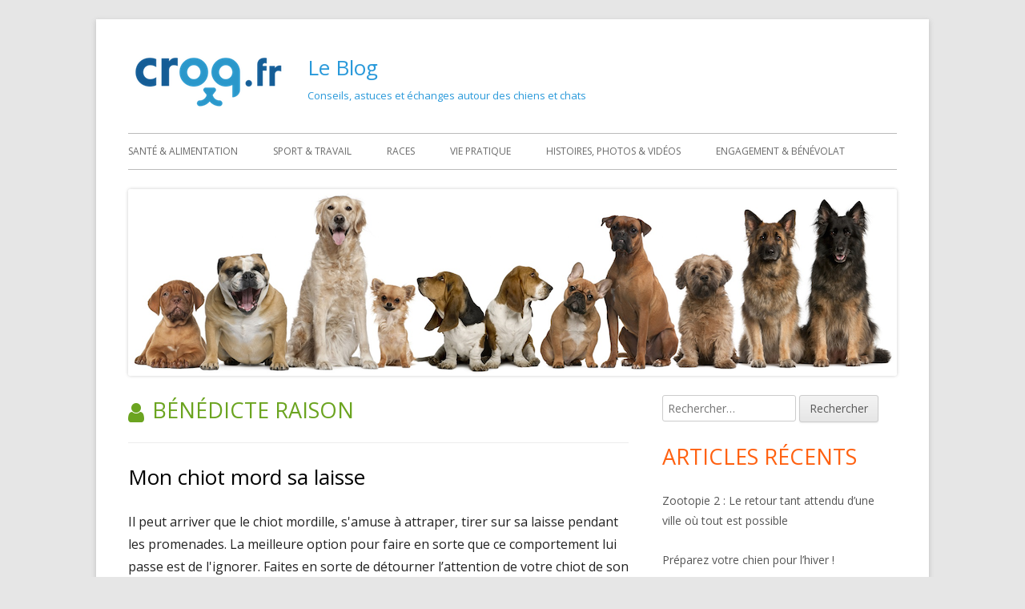

--- FILE ---
content_type: text/html; charset=UTF-8
request_url: https://blog.croq.fr/author/a-dedieu/
body_size: 25884
content:
<!doctype html>


<!--[if IE 8]>
<html class="ie ie8 no-js" lang="fr-FR">
<![endif]-->

<!--[if !(IE 8)]><!-->
<html lang="fr-FR" class="no-js">
<!--<![endif]-->
<head>


<meta charset="UTF-8" />
<meta name="viewport" content="width=device-width" />
<link rel="profile" href="http://gmpg.org/xfn/11" />
<link rel="profile" href="http://microformats.org/profile/specs" />
<link rel="profile" href="http://microformats.org/profile/hatom" />


<script>(function(html){html.className = html.className.replace(/\bno-js\b/,'js')})(document.documentElement);</script>
<meta name='robots' content='index, follow, max-image-preview:large, max-snippet:-1, max-video-preview:-1' />
	<style>img:is([sizes="auto" i], [sizes^="auto," i]) { contain-intrinsic-size: 3000px 1500px }</style>
	
	<!-- This site is optimized with the Yoast SEO plugin v26.1.1 - https://yoast.com/wordpress/plugins/seo/ -->
	<title>Bénédicte Raison, auteur/autrice sur Le Blog</title>
	<link rel="canonical" href="https://blog.croq.fr/author/a-dedieu/" />
	<meta property="og:locale" content="fr_FR" />
	<meta property="og:type" content="profile" />
	<meta property="og:title" content="Bénédicte Raison, auteur/autrice sur Le Blog" />
	<meta property="og:url" content="https://blog.croq.fr/author/a-dedieu/" />
	<meta property="og:site_name" content="Le Blog" />
	<meta property="og:image" content="https://secure.gravatar.com/avatar/1da35bcc4f95d160739145b106ca6af7?s=500&d=mm&r=g" />
	<meta name="twitter:card" content="summary_large_image" />
	<meta name="twitter:site" content="@croq_fr" />
	<script type="application/ld+json" class="yoast-schema-graph">{"@context":"https://schema.org","@graph":[{"@type":"ProfilePage","@id":"https://blog.croq.fr/author/a-dedieu/","url":"https://blog.croq.fr/author/a-dedieu/","name":"Bénédicte Raison, auteur/autrice sur Le Blog","isPartOf":{"@id":"https://blog.croq.fr/#website"},"breadcrumb":{"@id":"https://blog.croq.fr/author/a-dedieu/#breadcrumb"},"inLanguage":"fr-FR","potentialAction":[{"@type":"ReadAction","target":["https://blog.croq.fr/author/a-dedieu/"]}]},{"@type":"BreadcrumbList","@id":"https://blog.croq.fr/author/a-dedieu/#breadcrumb","itemListElement":[{"@type":"ListItem","position":1,"name":"Accueil","item":"https://blog.croq.fr/"},{"@type":"ListItem","position":2,"name":"Archives pour Bénédicte Raison"}]},{"@type":"WebSite","@id":"https://blog.croq.fr/#website","url":"https://blog.croq.fr/","name":"Le Blog chien de croq.fr","description":"Conseils, astuces et échanges autour des chiens et chats","publisher":{"@id":"https://blog.croq.fr/#organization"},"potentialAction":[{"@type":"SearchAction","target":{"@type":"EntryPoint","urlTemplate":"https://blog.croq.fr/?s={search_term_string}"},"query-input":{"@type":"PropertyValueSpecification","valueRequired":true,"valueName":"search_term_string"}}],"inLanguage":"fr-FR"},{"@type":"Organization","@id":"https://blog.croq.fr/#organization","name":"Le Blog chien de croq.fr","url":"https://blog.croq.fr/","logo":{"@type":"ImageObject","inLanguage":"fr-FR","@id":"https://blog.croq.fr/#/schema/logo/image/","url":"https://blog.croq.fr/wp-content/uploads/2018/11/cropped-logo_couleur_200.png","contentUrl":"https://blog.croq.fr/wp-content/uploads/2018/11/cropped-logo_couleur_200.png","width":200,"height":82,"caption":"Le Blog chien de croq.fr"},"image":{"@id":"https://blog.croq.fr/#/schema/logo/image/"},"sameAs":["https://www.facebook.com/CROQ.FR","https://x.com/croq_fr","https://www.instagram.com/croq_fr"]},{"@type":"Person","@id":"https://blog.croq.fr/#/schema/person/706492accd4b5a19947b56d0d7e5d8f9","name":"Bénédicte Raison","image":{"@type":"ImageObject","inLanguage":"fr-FR","@id":"https://blog.croq.fr/#/schema/person/image/","url":"https://secure.gravatar.com/avatar/b6432f29f90811c97fb3eb0149ae6705e4b9909dce2610455089ccae624d765d?s=96&d=mm&r=g","contentUrl":"https://secure.gravatar.com/avatar/b6432f29f90811c97fb3eb0149ae6705e4b9909dce2610455089ccae624d765d?s=96&d=mm&r=g","caption":"Bénédicte Raison"},"mainEntityOfPage":{"@id":"https://blog.croq.fr/author/a-dedieu/"}}]}</script>
	<!-- / Yoast SEO plugin. -->


<link rel='dns-prefetch' href='//fonts.googleapis.com' />
<link href='https://fonts.gstatic.com' crossorigin rel='preconnect' />
<link rel="alternate" type="application/rss+xml" title="Le Blog &raquo; Flux" href="https://blog.croq.fr/feed/" />
<link rel="alternate" type="application/rss+xml" title="Le Blog &raquo; Flux des commentaires" href="https://blog.croq.fr/comments/feed/" />
<link rel="alternate" type="application/rss+xml" title="Le Blog &raquo; Flux des articles écrits par Bénédicte Raison" href="https://blog.croq.fr/author/a-dedieu/feed/" />
<script type="text/javascript">
/* <![CDATA[ */
window._wpemojiSettings = {"baseUrl":"https:\/\/s.w.org\/images\/core\/emoji\/16.0.1\/72x72\/","ext":".png","svgUrl":"https:\/\/s.w.org\/images\/core\/emoji\/16.0.1\/svg\/","svgExt":".svg","source":{"concatemoji":"https:\/\/blog.croq.fr\/wp-includes\/js\/wp-emoji-release.min.js?ver=6.8.3"}};
/*! This file is auto-generated */
!function(s,n){var o,i,e;function c(e){try{var t={supportTests:e,timestamp:(new Date).valueOf()};sessionStorage.setItem(o,JSON.stringify(t))}catch(e){}}function p(e,t,n){e.clearRect(0,0,e.canvas.width,e.canvas.height),e.fillText(t,0,0);var t=new Uint32Array(e.getImageData(0,0,e.canvas.width,e.canvas.height).data),a=(e.clearRect(0,0,e.canvas.width,e.canvas.height),e.fillText(n,0,0),new Uint32Array(e.getImageData(0,0,e.canvas.width,e.canvas.height).data));return t.every(function(e,t){return e===a[t]})}function u(e,t){e.clearRect(0,0,e.canvas.width,e.canvas.height),e.fillText(t,0,0);for(var n=e.getImageData(16,16,1,1),a=0;a<n.data.length;a++)if(0!==n.data[a])return!1;return!0}function f(e,t,n,a){switch(t){case"flag":return n(e,"\ud83c\udff3\ufe0f\u200d\u26a7\ufe0f","\ud83c\udff3\ufe0f\u200b\u26a7\ufe0f")?!1:!n(e,"\ud83c\udde8\ud83c\uddf6","\ud83c\udde8\u200b\ud83c\uddf6")&&!n(e,"\ud83c\udff4\udb40\udc67\udb40\udc62\udb40\udc65\udb40\udc6e\udb40\udc67\udb40\udc7f","\ud83c\udff4\u200b\udb40\udc67\u200b\udb40\udc62\u200b\udb40\udc65\u200b\udb40\udc6e\u200b\udb40\udc67\u200b\udb40\udc7f");case"emoji":return!a(e,"\ud83e\udedf")}return!1}function g(e,t,n,a){var r="undefined"!=typeof WorkerGlobalScope&&self instanceof WorkerGlobalScope?new OffscreenCanvas(300,150):s.createElement("canvas"),o=r.getContext("2d",{willReadFrequently:!0}),i=(o.textBaseline="top",o.font="600 32px Arial",{});return e.forEach(function(e){i[e]=t(o,e,n,a)}),i}function t(e){var t=s.createElement("script");t.src=e,t.defer=!0,s.head.appendChild(t)}"undefined"!=typeof Promise&&(o="wpEmojiSettingsSupports",i=["flag","emoji"],n.supports={everything:!0,everythingExceptFlag:!0},e=new Promise(function(e){s.addEventListener("DOMContentLoaded",e,{once:!0})}),new Promise(function(t){var n=function(){try{var e=JSON.parse(sessionStorage.getItem(o));if("object"==typeof e&&"number"==typeof e.timestamp&&(new Date).valueOf()<e.timestamp+604800&&"object"==typeof e.supportTests)return e.supportTests}catch(e){}return null}();if(!n){if("undefined"!=typeof Worker&&"undefined"!=typeof OffscreenCanvas&&"undefined"!=typeof URL&&URL.createObjectURL&&"undefined"!=typeof Blob)try{var e="postMessage("+g.toString()+"("+[JSON.stringify(i),f.toString(),p.toString(),u.toString()].join(",")+"));",a=new Blob([e],{type:"text/javascript"}),r=new Worker(URL.createObjectURL(a),{name:"wpTestEmojiSupports"});return void(r.onmessage=function(e){c(n=e.data),r.terminate(),t(n)})}catch(e){}c(n=g(i,f,p,u))}t(n)}).then(function(e){for(var t in e)n.supports[t]=e[t],n.supports.everything=n.supports.everything&&n.supports[t],"flag"!==t&&(n.supports.everythingExceptFlag=n.supports.everythingExceptFlag&&n.supports[t]);n.supports.everythingExceptFlag=n.supports.everythingExceptFlag&&!n.supports.flag,n.DOMReady=!1,n.readyCallback=function(){n.DOMReady=!0}}).then(function(){return e}).then(function(){var e;n.supports.everything||(n.readyCallback(),(e=n.source||{}).concatemoji?t(e.concatemoji):e.wpemoji&&e.twemoji&&(t(e.twemoji),t(e.wpemoji)))}))}((window,document),window._wpemojiSettings);
/* ]]> */
</script>
<style id='wp-emoji-styles-inline-css' type='text/css'>

	img.wp-smiley, img.emoji {
		display: inline !important;
		border: none !important;
		box-shadow: none !important;
		height: 1em !important;
		width: 1em !important;
		margin: 0 0.07em !important;
		vertical-align: -0.1em !important;
		background: none !important;
		padding: 0 !important;
	}
</style>
<link rel='stylesheet' id='wp-block-library-css' href='https://blog.croq.fr/wp-includes/css/dist/block-library/style.min.css?ver=6.8.3' type='text/css' media='all' />
<style id='classic-theme-styles-inline-css' type='text/css'>
/*! This file is auto-generated */
.wp-block-button__link{color:#fff;background-color:#32373c;border-radius:9999px;box-shadow:none;text-decoration:none;padding:calc(.667em + 2px) calc(1.333em + 2px);font-size:1.125em}.wp-block-file__button{background:#32373c;color:#fff;text-decoration:none}
</style>
<style id='global-styles-inline-css' type='text/css'>
:root{--wp--preset--aspect-ratio--square: 1;--wp--preset--aspect-ratio--4-3: 4/3;--wp--preset--aspect-ratio--3-4: 3/4;--wp--preset--aspect-ratio--3-2: 3/2;--wp--preset--aspect-ratio--2-3: 2/3;--wp--preset--aspect-ratio--16-9: 16/9;--wp--preset--aspect-ratio--9-16: 9/16;--wp--preset--color--black: #000000;--wp--preset--color--cyan-bluish-gray: #abb8c3;--wp--preset--color--white: #ffffff;--wp--preset--color--pale-pink: #f78da7;--wp--preset--color--vivid-red: #cf2e2e;--wp--preset--color--luminous-vivid-orange: #ff6900;--wp--preset--color--luminous-vivid-amber: #fcb900;--wp--preset--color--light-green-cyan: #7bdcb5;--wp--preset--color--vivid-green-cyan: #00d084;--wp--preset--color--pale-cyan-blue: #8ed1fc;--wp--preset--color--vivid-cyan-blue: #0693e3;--wp--preset--color--vivid-purple: #9b51e0;--wp--preset--gradient--vivid-cyan-blue-to-vivid-purple: linear-gradient(135deg,rgba(6,147,227,1) 0%,rgb(155,81,224) 100%);--wp--preset--gradient--light-green-cyan-to-vivid-green-cyan: linear-gradient(135deg,rgb(122,220,180) 0%,rgb(0,208,130) 100%);--wp--preset--gradient--luminous-vivid-amber-to-luminous-vivid-orange: linear-gradient(135deg,rgba(252,185,0,1) 0%,rgba(255,105,0,1) 100%);--wp--preset--gradient--luminous-vivid-orange-to-vivid-red: linear-gradient(135deg,rgba(255,105,0,1) 0%,rgb(207,46,46) 100%);--wp--preset--gradient--very-light-gray-to-cyan-bluish-gray: linear-gradient(135deg,rgb(238,238,238) 0%,rgb(169,184,195) 100%);--wp--preset--gradient--cool-to-warm-spectrum: linear-gradient(135deg,rgb(74,234,220) 0%,rgb(151,120,209) 20%,rgb(207,42,186) 40%,rgb(238,44,130) 60%,rgb(251,105,98) 80%,rgb(254,248,76) 100%);--wp--preset--gradient--blush-light-purple: linear-gradient(135deg,rgb(255,206,236) 0%,rgb(152,150,240) 100%);--wp--preset--gradient--blush-bordeaux: linear-gradient(135deg,rgb(254,205,165) 0%,rgb(254,45,45) 50%,rgb(107,0,62) 100%);--wp--preset--gradient--luminous-dusk: linear-gradient(135deg,rgb(255,203,112) 0%,rgb(199,81,192) 50%,rgb(65,88,208) 100%);--wp--preset--gradient--pale-ocean: linear-gradient(135deg,rgb(255,245,203) 0%,rgb(182,227,212) 50%,rgb(51,167,181) 100%);--wp--preset--gradient--electric-grass: linear-gradient(135deg,rgb(202,248,128) 0%,rgb(113,206,126) 100%);--wp--preset--gradient--midnight: linear-gradient(135deg,rgb(2,3,129) 0%,rgb(40,116,252) 100%);--wp--preset--font-size--small: 13px;--wp--preset--font-size--medium: 20px;--wp--preset--font-size--large: 36px;--wp--preset--font-size--x-large: 42px;--wp--preset--spacing--20: 0.44rem;--wp--preset--spacing--30: 0.67rem;--wp--preset--spacing--40: 1rem;--wp--preset--spacing--50: 1.5rem;--wp--preset--spacing--60: 2.25rem;--wp--preset--spacing--70: 3.38rem;--wp--preset--spacing--80: 5.06rem;--wp--preset--shadow--natural: 6px 6px 9px rgba(0, 0, 0, 0.2);--wp--preset--shadow--deep: 12px 12px 50px rgba(0, 0, 0, 0.4);--wp--preset--shadow--sharp: 6px 6px 0px rgba(0, 0, 0, 0.2);--wp--preset--shadow--outlined: 6px 6px 0px -3px rgba(255, 255, 255, 1), 6px 6px rgba(0, 0, 0, 1);--wp--preset--shadow--crisp: 6px 6px 0px rgba(0, 0, 0, 1);}:where(.is-layout-flex){gap: 0.5em;}:where(.is-layout-grid){gap: 0.5em;}body .is-layout-flex{display: flex;}.is-layout-flex{flex-wrap: wrap;align-items: center;}.is-layout-flex > :is(*, div){margin: 0;}body .is-layout-grid{display: grid;}.is-layout-grid > :is(*, div){margin: 0;}:where(.wp-block-columns.is-layout-flex){gap: 2em;}:where(.wp-block-columns.is-layout-grid){gap: 2em;}:where(.wp-block-post-template.is-layout-flex){gap: 1.25em;}:where(.wp-block-post-template.is-layout-grid){gap: 1.25em;}.has-black-color{color: var(--wp--preset--color--black) !important;}.has-cyan-bluish-gray-color{color: var(--wp--preset--color--cyan-bluish-gray) !important;}.has-white-color{color: var(--wp--preset--color--white) !important;}.has-pale-pink-color{color: var(--wp--preset--color--pale-pink) !important;}.has-vivid-red-color{color: var(--wp--preset--color--vivid-red) !important;}.has-luminous-vivid-orange-color{color: var(--wp--preset--color--luminous-vivid-orange) !important;}.has-luminous-vivid-amber-color{color: var(--wp--preset--color--luminous-vivid-amber) !important;}.has-light-green-cyan-color{color: var(--wp--preset--color--light-green-cyan) !important;}.has-vivid-green-cyan-color{color: var(--wp--preset--color--vivid-green-cyan) !important;}.has-pale-cyan-blue-color{color: var(--wp--preset--color--pale-cyan-blue) !important;}.has-vivid-cyan-blue-color{color: var(--wp--preset--color--vivid-cyan-blue) !important;}.has-vivid-purple-color{color: var(--wp--preset--color--vivid-purple) !important;}.has-black-background-color{background-color: var(--wp--preset--color--black) !important;}.has-cyan-bluish-gray-background-color{background-color: var(--wp--preset--color--cyan-bluish-gray) !important;}.has-white-background-color{background-color: var(--wp--preset--color--white) !important;}.has-pale-pink-background-color{background-color: var(--wp--preset--color--pale-pink) !important;}.has-vivid-red-background-color{background-color: var(--wp--preset--color--vivid-red) !important;}.has-luminous-vivid-orange-background-color{background-color: var(--wp--preset--color--luminous-vivid-orange) !important;}.has-luminous-vivid-amber-background-color{background-color: var(--wp--preset--color--luminous-vivid-amber) !important;}.has-light-green-cyan-background-color{background-color: var(--wp--preset--color--light-green-cyan) !important;}.has-vivid-green-cyan-background-color{background-color: var(--wp--preset--color--vivid-green-cyan) !important;}.has-pale-cyan-blue-background-color{background-color: var(--wp--preset--color--pale-cyan-blue) !important;}.has-vivid-cyan-blue-background-color{background-color: var(--wp--preset--color--vivid-cyan-blue) !important;}.has-vivid-purple-background-color{background-color: var(--wp--preset--color--vivid-purple) !important;}.has-black-border-color{border-color: var(--wp--preset--color--black) !important;}.has-cyan-bluish-gray-border-color{border-color: var(--wp--preset--color--cyan-bluish-gray) !important;}.has-white-border-color{border-color: var(--wp--preset--color--white) !important;}.has-pale-pink-border-color{border-color: var(--wp--preset--color--pale-pink) !important;}.has-vivid-red-border-color{border-color: var(--wp--preset--color--vivid-red) !important;}.has-luminous-vivid-orange-border-color{border-color: var(--wp--preset--color--luminous-vivid-orange) !important;}.has-luminous-vivid-amber-border-color{border-color: var(--wp--preset--color--luminous-vivid-amber) !important;}.has-light-green-cyan-border-color{border-color: var(--wp--preset--color--light-green-cyan) !important;}.has-vivid-green-cyan-border-color{border-color: var(--wp--preset--color--vivid-green-cyan) !important;}.has-pale-cyan-blue-border-color{border-color: var(--wp--preset--color--pale-cyan-blue) !important;}.has-vivid-cyan-blue-border-color{border-color: var(--wp--preset--color--vivid-cyan-blue) !important;}.has-vivid-purple-border-color{border-color: var(--wp--preset--color--vivid-purple) !important;}.has-vivid-cyan-blue-to-vivid-purple-gradient-background{background: var(--wp--preset--gradient--vivid-cyan-blue-to-vivid-purple) !important;}.has-light-green-cyan-to-vivid-green-cyan-gradient-background{background: var(--wp--preset--gradient--light-green-cyan-to-vivid-green-cyan) !important;}.has-luminous-vivid-amber-to-luminous-vivid-orange-gradient-background{background: var(--wp--preset--gradient--luminous-vivid-amber-to-luminous-vivid-orange) !important;}.has-luminous-vivid-orange-to-vivid-red-gradient-background{background: var(--wp--preset--gradient--luminous-vivid-orange-to-vivid-red) !important;}.has-very-light-gray-to-cyan-bluish-gray-gradient-background{background: var(--wp--preset--gradient--very-light-gray-to-cyan-bluish-gray) !important;}.has-cool-to-warm-spectrum-gradient-background{background: var(--wp--preset--gradient--cool-to-warm-spectrum) !important;}.has-blush-light-purple-gradient-background{background: var(--wp--preset--gradient--blush-light-purple) !important;}.has-blush-bordeaux-gradient-background{background: var(--wp--preset--gradient--blush-bordeaux) !important;}.has-luminous-dusk-gradient-background{background: var(--wp--preset--gradient--luminous-dusk) !important;}.has-pale-ocean-gradient-background{background: var(--wp--preset--gradient--pale-ocean) !important;}.has-electric-grass-gradient-background{background: var(--wp--preset--gradient--electric-grass) !important;}.has-midnight-gradient-background{background: var(--wp--preset--gradient--midnight) !important;}.has-small-font-size{font-size: var(--wp--preset--font-size--small) !important;}.has-medium-font-size{font-size: var(--wp--preset--font-size--medium) !important;}.has-large-font-size{font-size: var(--wp--preset--font-size--large) !important;}.has-x-large-font-size{font-size: var(--wp--preset--font-size--x-large) !important;}
:where(.wp-block-post-template.is-layout-flex){gap: 1.25em;}:where(.wp-block-post-template.is-layout-grid){gap: 1.25em;}
:where(.wp-block-columns.is-layout-flex){gap: 2em;}:where(.wp-block-columns.is-layout-grid){gap: 2em;}
:root :where(.wp-block-pullquote){font-size: 1.5em;line-height: 1.6;}
</style>
<link rel='stylesheet' id='tinyframework-fonts-css' href='https://fonts.googleapis.com/css?family=Open+Sans%3A400italic%2C700italic%2C400%2C700&#038;subset=latin%2Clatin-ext' type='text/css' media='all' />
<link rel='stylesheet' id='font-awesome-css' href='https://blog.croq.fr/wp-content/themes/tiny-framework/fonts/font-awesome/css/font-awesome.min.css?ver=4.7.0' type='text/css' media='all' />
<link rel='stylesheet' id='tinyframework-style-css' href='https://blog.croq.fr/wp-content/themes/tiny-framework/style.css?ver=2.3.1' type='text/css' media='all' />
<!--[if lt IE 9]>
<link rel='stylesheet' id='tinyframework-ie-css' href='https://blog.croq.fr/wp-content/themes/tiny-framework/css/ie.css?ver=2.3.1' type='text/css' media='all' />
<![endif]-->
<!--[if lt IE 9]>
<script type="text/javascript" src="https://blog.croq.fr/wp-content/themes/tiny-framework/js/html5shiv.min.js?ver=3.7.3" id="tinyframework-html5-js"></script>
<![endif]-->
<script type="text/javascript" src="https://blog.croq.fr/wp-includes/js/jquery/jquery.min.js?ver=3.7.1" id="jquery-core-js"></script>
<script type="text/javascript" src="https://blog.croq.fr/wp-includes/js/jquery/jquery-migrate.min.js?ver=3.4.1" id="jquery-migrate-js"></script>
<link rel="https://api.w.org/" href="https://blog.croq.fr/wp-json/" /><link rel="alternate" title="JSON" type="application/json" href="https://blog.croq.fr/wp-json/wp/v2/users/163" /><link rel="EditURI" type="application/rsd+xml" title="RSD" href="https://blog.croq.fr/xmlrpc.php?rsd" />
<meta name="generator" content="WordPress 6.8.3" />

		<!-- GA Google Analytics @ https://m0n.co/ga -->
		<script async src="https://www.googletagmanager.com/gtag/js?id=G-CN8E55PP61"></script>
		<script>
			window.dataLayer = window.dataLayer || [];
			function gtag(){dataLayer.push(arguments);}
			gtag('js', new Date());
			gtag('config', 'G-CN8E55PP61');
		</script>

		<style type="text/css" id="tinyframework-header-css">
			.site-header .site-title,
		.site-header .site-title a,
		.site-header .site-description {
			color: #2999da;
		}
		</style>
	<link rel="icon" href="https://blog.croq.fr/wp-content/uploads/2023/11/cropped-favicon-96x96-1-32x32.png" sizes="32x32" />
<link rel="icon" href="https://blog.croq.fr/wp-content/uploads/2023/11/cropped-favicon-96x96-1-192x192.png" sizes="192x192" />
<link rel="apple-touch-icon" href="https://blog.croq.fr/wp-content/uploads/2023/11/cropped-favicon-96x96-1-180x180.png" />
<meta name="msapplication-TileImage" content="https://blog.croq.fr/wp-content/uploads/2023/11/cropped-favicon-96x96-1-270x270.png" />

</head>

<body class="archive author author-a-dedieu author-163 wp-custom-logo wp-theme-tiny-framework has-site-logo hfeed h-feed feed group-blog header-image-yes custom-font-enabled list-view" itemscope="" itemtype="https://schema.org/ProfilePage">


<span class="skiplink"><a class="screen-reader-text" href="#content" title="Skip to content">Skip to content</a></span>


<noscript>
	<div id="no-javascript">
		Advanced features of this website require that you enable JavaScript in your browser. Thank you!	</div>
</noscript>

<div id="page" class="site">

	
	<header id="masthead" class="site-header" itemscope="itemscope" itemtype="https://schema.org/WPHeader">

		
		<div class="site-branding" itemprop="publisher" itemscope="itemscope" itemtype="https://schema.org/Organization">

			<a href="https://blog.croq.fr/" class="custom-logo-link site-logo-link" rel="home"><img width="200" height="82" src="https://blog.croq.fr/wp-content/uploads/2018/11/cropped-logo_couleur_200.png" class="custom-logo attachment-full size-full" alt="Le Blog" decoding="async" /></a>
			<div id="site-title-wrapper">

				
						<p id="site-title" itemprop="name" class="p-name site-title"><a href="https://blog.croq.fr/" rel="home" itemprop="url" class="u-url url">Le Blog</a></p>

					
						<p id="site-description" itemprop="description" class="p-summary e-content site-description">Conseils, astuces et échanges autour des chiens et chats</p>

					
			</div><!-- #site-title-wrapper -->

		</div><!-- .site-branding -->

		
		<nav id="site-navigation" class="main-navigation" aria-label="Primary Menu" itemscope="itemscope" itemtype="https://schema.org/SiteNavigationElement">

			<span class="screen-reader-text">Primary Menu</span>
			<button class="menu-toggle" aria-controls="primary-menu" aria-expanded="false">Menu</button>

			
			<div class="search-box-wrapper search-container-mobile">
				<div class="search-box">
					<form itemprop="potentialAction" itemscope itemtype="http://schema.org/SearchAction" role="search" method="get" class="search-form" action="https://blog.croq.fr/">
				<label>
					<span class="screen-reader-text">Rechercher :</span>
					<input type="search" itemprop="query-input" class="search-field" placeholder="Rechercher…" value="" name="s" />
				</label>
				<input type="submit" class="search-submit" value="Rechercher" />
			<meta itemprop="target" content="https://blog.croq.fr/?s={search} "/></form>				</div>
			</div>

			<!--<button class="go-to-top"><a href="#page"><span class="icon-webfont fa-chevron-circle-up" aria-hidden="true"></span></a></button>-->

			<div class="menu-menu-navigation-container"><ul id="primary-menu" class="nav-menu"><li id="menu-item-24" class="menu-item menu-item-type-taxonomy menu-item-object-category menu-item-24"><a href="https://blog.croq.fr/category/sante-alimentation/">Santé &#038; Alimentation</a></li>
<li id="menu-item-25" class="menu-item menu-item-type-taxonomy menu-item-object-category menu-item-25"><a href="https://blog.croq.fr/category/sport-travail/">Sport &#038; Travail</a></li>
<li id="menu-item-125" class="menu-item menu-item-type-taxonomy menu-item-object-category menu-item-125"><a href="https://blog.croq.fr/category/races/">Races</a></li>
<li id="menu-item-126" class="menu-item menu-item-type-taxonomy menu-item-object-category menu-item-126"><a href="https://blog.croq.fr/category/vie-pratique/">Vie pratique</a></li>
<li id="menu-item-124" class="menu-item menu-item-type-taxonomy menu-item-object-category menu-item-124"><a href="https://blog.croq.fr/category/histoires-photos-videos/">Histoires, Photos &#038; Vidéos</a></li>
<li id="menu-item-26" class="menu-item menu-item-type-taxonomy menu-item-object-category menu-item-26"><a href="https://blog.croq.fr/category/engagement-benevolat/">Engagement &#038; Bénévolat</a></li>
</ul></div>
		</nav><!-- #site-navigation -->

		<!-- Custom Header - Start -->

		
		
			
				<img src="https://blog.croq.fr/wp-content/uploads/2015/05/banniere.png" class="header-image" width="960" height="233" alt="Le Blog" />

			
		
		<!-- Custom Header - End -->

		
	</header><!-- .site-header -->

	
	<div id="content" class="site-content">

	<section id="primary" class="content-area">

		
		<main id="main" class="site-main" itemscope="itemscope" itemprop="mainContentOfPage">

			
		
			
			<header class="page-header">
				<h1 class="page-title" itemprop="headline"><span class="screen-reader-text">Author: </span><span class="vcard">Bénédicte Raison</span></h1>			</header><!-- .page-header -->

			
			
			
	
	<article id="post-326" class="post-326 post type-post status-publish format-standard category-non-classe h-entry hentry h-as-article" itemscope="" itemtype="https://schema.org/Article">

		
		
		<header class="entry-header">

			
				
				<h2 class="entry-title" itemprop="headline">

					<a href="https://blog.croq.fr/2018/11/13/mon-chiot-mord-sa-laisse/" rel="bookmark" itemprop="url">Mon chiot mord sa laisse</a>
					
				</h2>

				
				
				<div class="entry-meta">

					<span class="byline"><span class="author vcard" itemprop="author" itemscope="itemscope" itemtype="https://schema.org/Person"><span class="screen-reader-text">Author </span><a class="url fn n" href="https://blog.croq.fr/author/a-dedieu/" rel="author" itemprop="url name">Bénédicte Raison</a></span></span><span class="posted-on"><span class="screen-reader-text">Published on </span><a href="https://blog.croq.fr/2018/11/13/mon-chiot-mord-sa-laisse/" rel="bookmark"><time class="entry-date published" datetime="2018-11-13T13:35:17+01:00" itemprop="dateModified datePublished">13 novembre 2018</time><time class="updated" datetime="2018-04-19T13:37:03+02:00">19 avril 2018</time></a></span><span class="comments-link"><a href="https://blog.croq.fr/2018/11/13/mon-chiot-mord-sa-laisse/#respond">Leave a comment<span class="screen-reader-text"> on Mon chiot mord sa laisse</span></a></span>
				</div><!-- .entry-meta -->

			
		</header><!-- .entry-header -->

		
			<div class="entry-content" itemprop="articleBody">

				<p>Il peut arriver que le chiot mordille, s'amuse à attraper, tirer sur sa laisse pendant les promenades. La meilleure option pour faire en sorte que ce comportement lui passe est de l'ignorer. Faites en sorte de détourner l’attention de votre chiot de son point d'intérêt, ici la laisse :<br />
- soit en le faisant jouer avec autre chose puis en le récompensant<br />
- soit en le refixant sur vous avec une friandise</p>
<p><a href="http://blog.croq.fr/wp-content/uploads/2018/02/DSC_0777.jpg"><img fetchpriority="high" decoding="async" class="size-medium wp-image-343 aligncenter" src="http://blog.croq.fr/wp-content/uploads/2018/02/DSC_0777-300x300.jpg" alt="" width="300" height="300" srcset="https://blog.croq.fr/wp-content/uploads/2018/02/DSC_0777-300x300.jpg 300w, https://blog.croq.fr/wp-content/uploads/2018/02/DSC_0777-150x150.jpg 150w, https://blog.croq.fr/wp-content/uploads/2018/02/DSC_0777-768x768.jpg 768w, https://blog.croq.fr/wp-content/uploads/2018/02/DSC_0777-1024x1024.jpg 1024w, https://blog.croq.fr/wp-content/uploads/2018/02/DSC_0777-960x960.jpg 960w" sizes="(max-width: 300px) 100vw, 300px" /></a></p>
<p>Ce mordillement peut en effet avoir deux raisons :</p>
<ul>
<li>La laisse est tendue</li>
</ul>
<p>Le chiot sent une tension qui le gène, la laisse est associé à une contrainte et il lutte naturellement contre. Il est donc essentiel de veiller à ce que la laisse reste lâche quoiqu’il arrive. Si la laisse est en tension, suivez votre chiot dans son mouvement dans un premier temps puis ramenez-le vers vous à l’aide d’une friandise.</p>
<ul>
<li>Pour attirer notre attention, jouer</li>
</ul>
<p>Dans ce cas, le problème sera également résolu car vous aurez recentré votre attention sur lui en jouant avec ou en le récompensant dès qu’il aura arrêté ce « mauvais » comportement. Simple et efficace !</p>

			</div><!-- .entry-content -->

		
		<footer class="entry-meta">

			<span class="posted-on"><span class="screen-reader-text">Published on </span><a href="https://blog.croq.fr/2018/11/13/mon-chiot-mord-sa-laisse/" rel="bookmark"><time class="entry-date published" datetime="2018-11-13T13:35:17+01:00" itemprop="datePublished">13 novembre 2018</time><time class="updated" datetime="2018-04-19T13:37:03+02:00">19 avril 2018</time></a></span><span class="byline"><span class="author vcard" itemprop="author" itemscope="itemscope" itemtype="https://schema.org/Person"><span class="screen-reader-text">Author </span><a class="url fn n" href="https://blog.croq.fr/author/a-dedieu/" rel="author" itemprop="url name">Bénédicte Raison</a></span></span><span class="cat-links" itemprop="articleSection"><span class="screen-reader-text">Categories </span><a href="https://blog.croq.fr/category/non-classe/" rel="category tag">Divers</a></span><span class="comments-link"><a href="https://blog.croq.fr/2018/11/13/mon-chiot-mord-sa-laisse/#respond">Leave a comment<span class="screen-reader-text"> on Mon chiot mord sa laisse</span></a></span>
			
		</footer><!-- .entry-meta -->

		
	</article><!-- #post-326 -->

	
	
	<article id="post-284" class="post-284 post type-post status-publish format-standard category-vie-pratique h-entry hentry h-as-article" itemscope="" itemtype="https://schema.org/Article">

		
		
		<header class="entry-header">

			
				
				<h2 class="entry-title" itemprop="headline">

					<a href="https://blog.croq.fr/2018/10/17/mon-chiot-me-mordille-que-dois-je-faire/" rel="bookmark" itemprop="url">Mon chiot me mordille: que dois-je faire ?</a>
					
						<span class="title-comment-meta">
							<a href="https://blog.croq.fr/2018/10/17/mon-chiot-me-mordille-que-dois-je-faire/#comments">3</a>						</span>

					
				</h2>

				
				
				<div class="entry-meta">

					<span class="byline"><span class="author vcard" itemprop="author" itemscope="itemscope" itemtype="https://schema.org/Person"><span class="screen-reader-text">Author </span><a class="url fn n" href="https://blog.croq.fr/author/a-dedieu/" rel="author" itemprop="url name">Bénédicte Raison</a></span></span><span class="posted-on"><span class="screen-reader-text">Published on </span><a href="https://blog.croq.fr/2018/10/17/mon-chiot-me-mordille-que-dois-je-faire/" rel="bookmark"><time class="entry-date published" datetime="2018-10-17T13:23:17+02:00" itemprop="dateModified datePublished">17 octobre 2018</time><time class="updated" datetime="2023-11-12T07:56:56+01:00">12 novembre 2023</time></a></span><span class="comments-link"><a href="https://blog.croq.fr/2018/10/17/mon-chiot-me-mordille-que-dois-je-faire/#comments">3 commentaires <span class="screen-reader-text"> sur Mon chiot me mordille: que dois-je faire ?</span></a></span>
				</div><!-- .entry-meta -->

			
		</header><!-- .entry-header -->

		
			<div class="entry-content" itemprop="articleBody">

				<p>Le chiot mordille souvent par excitation, c’est une recherche de contact avec le maître. Le mordillement est donc une réaction normale de jeu et n’a rien à voir avec de l’agressivité.</p>
<p>Si le chiot mordille un peu fort, cela peut venir d’une mauvaise inhibition à la morsure avec la mère, mais il n’y a rien de problématique. Le mordillement est un <strong>apprentissage social</strong> indispensable au développement du chiot. Il faut montrer au chiot quand il mordille trop fort. Pour cela un bruit aiguë imitant la douleur d’un chien suffit. Le jeu s'arrête et le chiot ne dispose plus de l'attention de son maître. Cela suffit à lui indiquer que ce n'est pas la bonne manière de faire.</p>
<p><a href="http://blog.croq.fr/wp-content/uploads/2018/02/doggles_typepi-02_1.jpg"><img decoding="async" class="size-full wp-image-285 alignleft" src="http://blog.croq.fr/wp-content/uploads/2018/02/doggles_typepi-02_1.jpg" alt="" width="265" height="265" srcset="https://blog.croq.fr/wp-content/uploads/2018/02/doggles_typepi-02_1.jpg 265w, https://blog.croq.fr/wp-content/uploads/2018/02/doggles_typepi-02_1-150x150.jpg 150w" sizes="(max-width: 265px) 100vw, 265px" /></a><span style="font-size: 1rem;">Le jeu sera votre meilleur allié dans cet apprentissage. Les jouets à tirer (quelques exemples de <a href="https://www.croq.fr/jouets/jouets-lancer.html">jouets à lancer</a> et de <a href="https://www.croq.fr/jouets/jouets-dents.html">jouets pour les dents</a>) vous permettront d'échanger un moment fun avec votre chiot tout en gardant à distance ses quenottes pointues. L'amusement réciproque pendant ces quelques minutes sera votre monnaie d'échange. Si le chiot vous mordille ou vous fait mal, le jeu s'arrête simplement, sans dispute. </span></p>

			</div><!-- .entry-content -->

		
		<footer class="entry-meta">

			<span class="posted-on"><span class="screen-reader-text">Published on </span><a href="https://blog.croq.fr/2018/10/17/mon-chiot-me-mordille-que-dois-je-faire/" rel="bookmark"><time class="entry-date published" datetime="2018-10-17T13:23:17+02:00" itemprop="datePublished">17 octobre 2018</time><time class="updated" datetime="2023-11-12T07:56:56+01:00">12 novembre 2023</time></a></span><span class="byline"><span class="author vcard" itemprop="author" itemscope="itemscope" itemtype="https://schema.org/Person"><span class="screen-reader-text">Author </span><a class="url fn n" href="https://blog.croq.fr/author/a-dedieu/" rel="author" itemprop="url name">Bénédicte Raison</a></span></span><span class="cat-links" itemprop="articleSection"><span class="screen-reader-text">Categories </span><a href="https://blog.croq.fr/category/vie-pratique/" rel="category tag">Vie pratique</a></span><span class="comments-link"><a href="https://blog.croq.fr/2018/10/17/mon-chiot-me-mordille-que-dois-je-faire/#comments">3 commentaires <span class="screen-reader-text"> sur Mon chiot me mordille: que dois-je faire ?</span></a></span>
			
		</footer><!-- .entry-meta -->

		
	</article><!-- #post-284 -->

	
	
	<article id="post-282" class="post-282 post type-post status-publish format-standard category-non-classe category-vie-pratique h-entry hentry h-as-article" itemscope="" itemtype="https://schema.org/Article">

		
		
		<header class="entry-header">

			
				
				<h2 class="entry-title" itemprop="headline">

					<a href="https://blog.croq.fr/2018/10/10/jaccueille-mon-premier-chiot-que-faire/" rel="bookmark" itemprop="url">J&rsquo;accueille mon premier chiot. Que faire ?</a>
					
				</h2>

				
				
				<div class="entry-meta">

					<span class="byline"><span class="author vcard" itemprop="author" itemscope="itemscope" itemtype="https://schema.org/Person"><span class="screen-reader-text">Author </span><a class="url fn n" href="https://blog.croq.fr/author/a-dedieu/" rel="author" itemprop="url name">Bénédicte Raison</a></span></span><span class="posted-on"><span class="screen-reader-text">Published on </span><a href="https://blog.croq.fr/2018/10/10/jaccueille-mon-premier-chiot-que-faire/" rel="bookmark"><time class="entry-date published" datetime="2018-10-10T13:21:36+02:00" itemprop="dateModified datePublished">10 octobre 2018</time><time class="updated" datetime="2018-04-19T13:23:07+02:00">19 avril 2018</time></a></span><span class="comments-link"><a href="https://blog.croq.fr/2018/10/10/jaccueille-mon-premier-chiot-que-faire/#respond">Leave a comment<span class="screen-reader-text"> on J&rsquo;accueille mon premier chiot. Que faire ?</span></a></span>
				</div><!-- .entry-meta -->

			
		</header><!-- .entry-header -->

		
			<div class="entry-content" itemprop="articleBody">

				<p>L'éducation d'un chiot n'est pas une chose évidente et il n'est pas rare de l'appréhender. C'est en effet l'élément essentiel qui assurera la sérénité dans votre foyer et dans la vie de votre chien. Voici quelques lignes pour vous aider à vous positionner dans cette nouvelle aventure !<a href="http://blog.croq.fr/wp-content/uploads/2018/02/Kooiker-Welpen-5-Wochen-015.jpg"><img decoding="async" class="wp-image-307 aligncenter" src="http://blog.croq.fr/wp-content/uploads/2018/02/Kooiker-Welpen-5-Wochen-015-300x200.jpg" alt="" width="326" height="217" srcset="https://blog.croq.fr/wp-content/uploads/2018/02/Kooiker-Welpen-5-Wochen-015-300x200.jpg 300w, https://blog.croq.fr/wp-content/uploads/2018/02/Kooiker-Welpen-5-Wochen-015-768x512.jpg 768w, https://blog.croq.fr/wp-content/uploads/2018/02/Kooiker-Welpen-5-Wochen-015-1024x683.jpg 1024w, https://blog.croq.fr/wp-content/uploads/2018/02/Kooiker-Welpen-5-Wochen-015-960x640.jpg 960w" sizes="(max-width: 326px) 100vw, 326px" /></a>Il faut avant toute chose :<br />
- Respecter les différentes phases de développement du chiot<br />
- Socialiser le chiot aux autres chiens &amp; humains</p>
<p>Oui, nous sommes bien d'accord. Cela mérite des explications supplémentaires...</p>
<p>Dans la nature, la mère entreprend l’éducation des chiots jusqu’à leurs 5-6 mois. Dans le système domestique, elle n’a qu’un mois pour le faire. Il manque donc 4 mois d’éducation canine quand ils arrivent chez leurs propriétaires. A 2 mois, le chiot est encore en phase d’attachement par rapport à sa mère. Il est donc essentiel d’éviter tout changement brutal. Il faut initier une transition progressive entre la mère et son nouvel environnement. La prise de distance de la mère avec ses petits aide à cette transition. Elle doit dans l'idéal être complétée par ses propriétaires accompagnés par les éleveurs. On peut par exemple mettre dans l'enclos des chiots des vêtements avec l'odeur de ses futurs propriétaires, jouer avec un seul chiot à la fois, profiter d'un éloignement spontané de sa part pour initier des contacts positifs, etc. Si cette étape n’est pas respectée, le chiot risque d'être marqué émotionnellement et de développer une nature anxieuse, voire peureuse. Cette étape est donc clé pour son développement.<a href="http://blog.croq.fr/wp-content/uploads/2018/02/Labi-Welpen-2011-073.jpg"><img loading="lazy" decoding="async" class="size-medium wp-image-309 aligncenter" src="http://blog.croq.fr/wp-content/uploads/2018/02/Labi-Welpen-2011-073-300x200.jpg" alt="" width="300" height="200" srcset="https://blog.croq.fr/wp-content/uploads/2018/02/Labi-Welpen-2011-073-300x200.jpg 300w, https://blog.croq.fr/wp-content/uploads/2018/02/Labi-Welpen-2011-073-768x512.jpg 768w, https://blog.croq.fr/wp-content/uploads/2018/02/Labi-Welpen-2011-073-1024x683.jpg 1024w, https://blog.croq.fr/wp-content/uploads/2018/02/Labi-Welpen-2011-073-960x640.jpg 960w" sizes="auto, (max-width: 300px) 100vw, 300px" /></a></p>
<p>Jusqu’à 4 mois, le chien observe et associe. Les choses positives sont ainsi associées positivement à vie. Tout le travail est donc à faire <strong>AVANT 4 mois</strong>.</p>
<p><strong>On ne dresse pas un chiot. On lui donne l’équilibre nécessaire pour qu’il puisse apprendre.</strong></p>
<p>Notre rôle de maître est donc avant tout de mettre le chiot dans un état de réceptivité, il va être acteur de son apprentissage. A partir du moment où on impose au chiot, il se sentira captif et n’aura donc pas le choix. Les trois options qu’il aura seront donc la fuite, la résignation ou la réplique. Tout l'enjeu de l'éducation est donc donc d'avoir un rôle de leader.</p>
<p><a href="http://blog.croq.fr/wp-content/uploads/2018/02/Eurasier.jpg"><img loading="lazy" decoding="async" class="size-medium wp-image-310 aligncenter" src="http://blog.croq.fr/wp-content/uploads/2018/02/Eurasier-300x200.jpg" alt="" width="300" height="200" srcset="https://blog.croq.fr/wp-content/uploads/2018/02/Eurasier-300x200.jpg 300w, https://blog.croq.fr/wp-content/uploads/2018/02/Eurasier-768x512.jpg 768w, https://blog.croq.fr/wp-content/uploads/2018/02/Eurasier.jpg 1024w, https://blog.croq.fr/wp-content/uploads/2018/02/Eurasier-960x640.jpg 960w" sizes="auto, (max-width: 300px) 100vw, 300px" /></a>Dans une meute, le leader est un chien rassurant et régulateur. C’est celui qui organise le groupe pour survivre. Il n’est donc pas ici question de hiérarchie mais de confiance. <strong>Eduquer son chiot, c’est faire en sorte qu’il soit bien dans 2 sociétés, la société canine et la société humaine. Il doit être bilingue mais également bi-social.</strong></p>
<p>Il <a href="http://blog.croq.fr/wp-content/uploads/2018/02/DSC_0129.jpg"><img loading="lazy" decoding="async" class="size-medium wp-image-337 alignleft" src="http://blog.croq.fr/wp-content/uploads/2018/02/DSC_0129-300x199.jpg" alt="" width="300" height="199" srcset="https://blog.croq.fr/wp-content/uploads/2018/02/DSC_0129-300x199.jpg 300w, https://blog.croq.fr/wp-content/uploads/2018/02/DSC_0129-768x511.jpg 768w, https://blog.croq.fr/wp-content/uploads/2018/02/DSC_0129-1024x681.jpg 1024w, https://blog.croq.fr/wp-content/uploads/2018/02/DSC_0129-960x638.jpg 960w" sizes="auto, (max-width: 300px) 100vw, 300px" /></a>est possible que certains chiots fassent preuve d'un détachement naturel au fil du temps. Dans ce cas, il faut les laisser faire. Il ne faut en effet pas confondre attachement et hyper-attachement. Les contacts dans le jeu doivent être maintenus sans être omniprésents dans la vie du chiot.</p>
<p>Autre précision qui n'est pas des moindres : Le chien est un animal social, il n’est pas fait pour être seul. Il est dans l'idéal soit avec un groupe social (ses maîtres), soit avec ses congénères. Une situation autre ne lui est pas naturelle et doit donc faire l’objet d’un apprentissage : l’apprentissage de la solitude, avec patience et pédagogie.</p>

			</div><!-- .entry-content -->

		
		<footer class="entry-meta">

			<span class="posted-on"><span class="screen-reader-text">Published on </span><a href="https://blog.croq.fr/2018/10/10/jaccueille-mon-premier-chiot-que-faire/" rel="bookmark"><time class="entry-date published" datetime="2018-10-10T13:21:36+02:00" itemprop="datePublished">10 octobre 2018</time><time class="updated" datetime="2018-04-19T13:23:07+02:00">19 avril 2018</time></a></span><span class="byline"><span class="author vcard" itemprop="author" itemscope="itemscope" itemtype="https://schema.org/Person"><span class="screen-reader-text">Author </span><a class="url fn n" href="https://blog.croq.fr/author/a-dedieu/" rel="author" itemprop="url name">Bénédicte Raison</a></span></span><span class="cat-links" itemprop="articleSection"><span class="screen-reader-text">Categories </span><a href="https://blog.croq.fr/category/non-classe/" rel="category tag">Divers</a>, <a href="https://blog.croq.fr/category/vie-pratique/" rel="category tag">Vie pratique</a></span><span class="comments-link"><a href="https://blog.croq.fr/2018/10/10/jaccueille-mon-premier-chiot-que-faire/#respond">Leave a comment<span class="screen-reader-text"> on J&rsquo;accueille mon premier chiot. Que faire ?</span></a></span>
			
		</footer><!-- .entry-meta -->

		
	</article><!-- #post-282 -->

	
	
	<article id="post-360" class="post-360 post type-post status-publish format-standard category-conseils-pratiques category-sport-travail h-entry hentry h-as-article" itemscope="" itemtype="https://schema.org/Article">

		
		
		<header class="entry-header">

			
				
				<h2 class="entry-title" itemprop="headline">

					<a href="https://blog.croq.fr/2018/07/16/cest-les-vacances-no-stress/" rel="bookmark" itemprop="url">C&rsquo;est les vacances ! &#8211; NO STRESS</a>
					
						<span class="title-comment-meta">
							<a href="https://blog.croq.fr/2018/07/16/cest-les-vacances-no-stress/#comments">1</a>						</span>

					
				</h2>

				
				
				<div class="entry-meta">

					<span class="byline"><span class="author vcard" itemprop="author" itemscope="itemscope" itemtype="https://schema.org/Person"><span class="screen-reader-text">Author </span><a class="url fn n" href="https://blog.croq.fr/author/a-dedieu/" rel="author" itemprop="url name">Bénédicte Raison</a></span></span><span class="posted-on"><span class="screen-reader-text">Published on </span><a href="https://blog.croq.fr/2018/07/16/cest-les-vacances-no-stress/" rel="bookmark"><time class="entry-date published" datetime="2018-07-16T17:00:26+02:00" itemprop="dateModified datePublished">16 juillet 2018</time><time class="updated" datetime="2018-06-21T13:45:19+02:00">21 juin 2018</time></a></span><span class="comments-link"><a href="https://blog.croq.fr/2018/07/16/cest-les-vacances-no-stress/#comments">Un commentaire <span class="screen-reader-text"> sur C&rsquo;est les vacances ! &#8211; NO STRESS</span></a></span>
				</div><!-- .entry-meta -->

			
		</header><!-- .entry-header -->

		
			<div class="entry-content" itemprop="articleBody">

				<p>Les vacances sont là avec leurs lots de surprises, de bagages à préparer, de devoirs de vacances, de révisions, de mots croisés et de petits pépins !</p>
<p><img loading="lazy" decoding="async" class="alignleft" src="https://cdn.pixabay.com/photo/2015/09/26/13/44/boat-959079_960_720.jpg" alt="Bateau, Avirons, L'Homme, Chien, L'Eau, Paddle, Calme" width="283" height="208" />Si cela est également synonyme de pause, elles peuvent être responsables d'un certain stress et surtout impliquer de nouveaux apprentissages pour votre chien. Nouvelle routine, nouvel environnement, et parfois aussi devoirs de vacances !</p>
<p>Comme chez l'humain, le stress a un impact majeur sur les capacités d’apprentissage du chien.  On peut ainsi définir le stress par "un ensemble des réponses d’un organisme soumis à des pressions ou à des contraintes venant de son environnement". Il est responsable de bon nombre d'éléments et notamment :</p>
<ul>
<li>Il surcharge les systèmes de régulation de l’individu</li>
<li>Il perturbe son état d’adaptation</li>
<li>Il développe des peurs et amplifie des incertitudes</li>
<li>Il influence le comportement / la physiologie de l'individu</li>
</ul>
<p>Il a également été prouvé que le stress avait un impact direct sur l'hypothalamus. Le cortisol, célèbre "hormone du stress", est en effet en lien avec l'hypothalamus, réputé pour son rôle dans la mémorisation. <strong> Le stress a donc un impact sur la mémoire !</strong> Il est ainsi essentiel de l'éviter à tout prix et de privilégier des conditions d'apprentissages saines et stables avant de vous lancer. Pour cela, voici quelques conseils :</p>
<p><img loading="lazy" decoding="async" class="alignleft" src="https://cdn.pixabay.com/photo/2017/06/21/13/52/beach-2427290_960_720.jpg" alt="Plage, Chien, Boule, Cockapoo, Chiot, Été, Sable" width="229" height="172" />Veillez à ce que votre chien soit dans un environnement où il se sent en sécurité et confortable. Un environnement hostile ou avec des manifestations de colère, de violence ne lui permettra pas de se concentrer. De même, des préoccupations comme la douleur, la faim ou la soif ne lui permettront pas d'être dans des conditions optimales pour vous écouter pleinement.</p>
<p><img loading="lazy" decoding="async" class="alignleft" src="https://cdn.pixabay.com/photo/2018/04/23/14/38/adorable-3344414_960_720.jpg" alt="Adorable, Grandi, Animal, Fond, Black, Race, Bush" width="228" height="152" />Soyez SMOOTH ! Soyez COOL ! Les interactions doivent être positives. Focalisez vous sur l'essentiel et mettez votre chien en confiance. Si vous stressez, il stressera ! Privilégiez de petits pas au quotidien et veillez à ne pas avoir de trop lourdes exigences (ce ne sont que des chiens) !</p>
<p><img loading="lazy" decoding="async" class="alignleft" src="https://cdn.pixabay.com/photo/2017/10/13/02/14/hourglass-2846641_960_720.jpg" alt="Sablier, Sable, Temps, Feuilles, Automne, Heure" width="230" height="153" />Régulez les périodes d'apprentissages. Comme un étudiant, le chien arrivera à saturation s'il reçoit une trop grosse quantité d'informations ou de demandes dans une faible période de temps. Veillez à ce que les sessions ne soient ni trop intenses ni trop espacées dans le temps.</p>
<p><strong>Comment repérer le stress de mon chien ?</strong><br />
Le stress peut se manifester différemment selon les individus. Ces signaux sont des comportements inhabituels, relativement faciles à percevoir.</p>
<p>Votre chien peut ainsi avoir du mal à se calmer, à se concentrer ou réagir démesurément face à un stimulus ordinaire. Il peut également faire un "blocage" sur certaines choses ( mouches, ombres..), se gratter ou se secouer de manière répétée. Parmi les signaux les plus faciles à repérer, on peut citer la manifestation du stress vocale (en aboyant, gémissant, couinant sans raison identifiée), ou physique (tensions musculaires).</p>
<p>&nbsp;</p>

			</div><!-- .entry-content -->

		
		<footer class="entry-meta">

			<span class="posted-on"><span class="screen-reader-text">Published on </span><a href="https://blog.croq.fr/2018/07/16/cest-les-vacances-no-stress/" rel="bookmark"><time class="entry-date published" datetime="2018-07-16T17:00:26+02:00" itemprop="datePublished">16 juillet 2018</time><time class="updated" datetime="2018-06-21T13:45:19+02:00">21 juin 2018</time></a></span><span class="byline"><span class="author vcard" itemprop="author" itemscope="itemscope" itemtype="https://schema.org/Person"><span class="screen-reader-text">Author </span><a class="url fn n" href="https://blog.croq.fr/author/a-dedieu/" rel="author" itemprop="url name">Bénédicte Raison</a></span></span><span class="cat-links" itemprop="articleSection"><span class="screen-reader-text">Categories </span><a href="https://blog.croq.fr/category/conseils-pratiques/" rel="category tag">Conseils pratiques</a>, <a href="https://blog.croq.fr/category/sport-travail/" rel="category tag">Sport &amp; Travail</a></span><span class="comments-link"><a href="https://blog.croq.fr/2018/07/16/cest-les-vacances-no-stress/#comments">Un commentaire <span class="screen-reader-text"> sur C&rsquo;est les vacances ! &#8211; NO STRESS</span></a></span>
			
		</footer><!-- .entry-meta -->

		
	</article><!-- #post-360 -->

	
	
	<article id="post-349" class="post-349 post type-post status-publish format-standard category-conseils-pratiques category-sante-alimentation h-entry hentry h-as-article" itemscope="" itemtype="https://schema.org/Article">

		
		
		<header class="entry-header">

			
				
				<h2 class="entry-title" itemprop="headline">

					<a href="https://blog.croq.fr/2018/07/02/les-peurs-du-chien/" rel="bookmark" itemprop="url">Les Peurs du Chien</a>
					
				</h2>

				
				
				<div class="entry-meta">

					<span class="byline"><span class="author vcard" itemprop="author" itemscope="itemscope" itemtype="https://schema.org/Person"><span class="screen-reader-text">Author </span><a class="url fn n" href="https://blog.croq.fr/author/a-dedieu/" rel="author" itemprop="url name">Bénédicte Raison</a></span></span><span class="posted-on"><span class="screen-reader-text">Published on </span><a href="https://blog.croq.fr/2018/07/02/les-peurs-du-chien/" rel="bookmark"><time class="entry-date published" datetime="2018-07-02T16:00:35+02:00" itemprop="dateModified datePublished">2 juillet 2018</time><time class="updated" datetime="2018-06-21T12:28:59+02:00">21 juin 2018</time></a></span><span class="comments-link"><a href="https://blog.croq.fr/2018/07/02/les-peurs-du-chien/#respond">Leave a comment<span class="screen-reader-text"> on Les Peurs du Chien</span></a></span>
				</div><!-- .entry-meta -->

			
		</header><!-- .entry-header -->

		
			<div class="entry-content" itemprop="articleBody">

				<p><img loading="lazy" decoding="async" class="alignleft" src="https://cdn.pixabay.com/photo/2017/01/04/21/00/new-years-eve-1953253_960_720.jpg" alt="Saint Sylvestre, Leipzig, Feux D'Artifice, Le Feu" width="206" height="137" /></p>
<p>Les feux d'artifice, pétards et autres festivités ne devraient pas tarder à débarquer dans votre quotidien. L'occasion de faire un point sur les peurs chez le chien !</p>
<p>On peut définir la peur par un sentiment d’angoisse éprouvé en présence ou à la pensée d’un danger réel ou supposé, d’une menace. C’est une émotion qui fait partie de l’éthogramme et qui répond à un instinct de survie. <img loading="lazy" decoding="async" class="alignright" src="https://cdn.pixabay.com/photo/2016/04/01/09/47/animal-1299573_960_720.png" alt="Des Animaux, Chien, Dessin Animé, Animal De Compagnie" width="181" height="182" />Elle est<br />
normale car elle permet à un individu de s’adapter à un stimulus inconnu. Il est ainsi considéré comme normal que certains chiens soient plus peureux et sensibles que d’autres. Dans la meute, certains seront plus sensibles que d'autres et ils auront le rôle de signaux d’alarme.</p>
<p>Les peurs peuvent être séparées en 3 catégories :</p>
<ul>
<li><strong>Les peurs primaires</strong> : l’objet de la peur, le stimulus d’origine est identifiable et génère toujours la même émotion.<br />
Exemple: Le chien a peur d’un coup de feu.</li>
<li><strong>Les peurs secondaires</strong> : Ce sont des peurs qui ont été associées au stimulus d’origine.<br />
Exemple : La peur initiale est le coup de feu. Le chien fait l'association du coup de feu à un bruit de sifflet. La peur des coups de feu entraîne la peur des coups de sifflet.</li>
<li><strong>Les peurs généralisées</strong> : la peur de départ se généralise à l’environnement. Le chien n’a pas pu fuir sur une première mise en contact ; et tout finit par le mettre dans un sentiment d'insécurité<br />
Exemple: Le chien a peur dès qu’il arrive au club canin.</li>
</ul>
<p>Lorsque qu’un sentiment d’insécurité entraîne un comportement inadapté (panique, fuite, tremblements, agressivité...) on ne parle plus de peur mais d’un <img loading="lazy" decoding="async" class="alignleft" src="https://cdn.pixabay.com/photo/2016/08/17/22/22/pow-1601674_960_720.png" alt="Pow, Bande Dessinée, Lutte Contre Le, Explosion" width="97" height="73" />problème de peur. Ces réactions de peurs sont normales mais peuvent évoluer vers des pathologies, c'est-à-dire vers des comportements qui ne remplissent pas leur fonction « normale » biologique.  Cela entraîne des comportements perturbateurs, des problèmes émotionnels et une inadaptation sociale importante. Les pathologies comportementales canines sont proches des pathologies psychiatriques humaines. On peut ainsi citer :</p>
<ul>
<li><strong>La phobie</strong> : Réaction de peur par rapport à un ou plusieurs stimuli ne présentant pas de danger réel pour l’individu.</li>
<li><strong>L’anticipation</strong> : Processus d’apprentissage qui permet à l’animal de réagir en avance à l’apparition du stimulus. Cela nécessite la mémorisation du contexte.</li>
<li><strong>L’anxiété</strong> : Évolution de l’état phobique par anticipation.</li>
<li><strong>La sensibilisation</strong> : Processus qui entraîne une augmentation progressive des réactions vis à vis d’un stimulus donné, processus d’aggravation des symptômes.<br />
Exemple: Le chien craint un coup de fusil, sa réaction s’amplifie au cours du temps à chaque nouveau tir.</li>
</ul>
<p><img loading="lazy" decoding="async" class="alignright" src="https://cdn.pixabay.com/photo/2013/11/18/16/10/dog-212679_960_720.jpg" alt="Chien, Animal De Compagnie, Chiot, Ami E, Portrait" width="195" height="181" />Il est souvent difficile de cerner les causes de toutes les peurs d'un chien. Certains facteurs sont très brefs ou sont apparus très tôt dans la vie du chien. Les causes possibles des peurs chez le chien sont pour partie :</p>
<ul>
<li><strong>La manque de stimuli dans ses premières semaines</strong>. Un chiot doit être confronté à des stimuli fréquents et non traumatisants. Il va ainsi<br />
apprendre à gérer ces stimuli. Si le chiot est hypostimulé, il risque de ne pas savoir comment réagir, et donc de développer des peurs.</li>
<li><strong>Le caractère de la mère</strong>. Une femelle peureuse peut transmettre son stress aux embryons puis sa peur aux petits.</li>
<li><strong>L’intensité du stimulus était trop forte lors d’une première mise en contact. </strong>Un stimulus trop bruyant ou trop violent la première fois peut entraîner une peur. Il est donc important de confronter le chien à stimulus d'abord faible et d'augmenter l'intensité progressivement.</li>
<li><strong>La fréquence de la situation provoque la peur : </strong>si le chien est peu confronté au stimulus (ex : passage chez le vétérinaire).</li>
<li><strong>La capacité de fuite devant la situation qui lui a fait peur. </strong>Si le chien ne se confronte pas à l'élément, il n'apprendra jamais à se gérer face à ce dernier mais amplifiera sa réaction au fur et à mesure des confrontations.</li>
<li><strong>L’âge auquel le chien a été exposé</strong></li>
</ul>
<p><img loading="lazy" decoding="async" class="alignleft" src="https://cdn.pixabay.com/photo/2015/04/20/18/43/dog-731979_960_720.jpg" alt="Chien, Chocolat Labrador Retriever, Tapis" width="323" height="215" />Les signaux d’alerte sont assez visibles / perceptibles pour les maitres observateurs. Ils sont très variables et dépendent du chien et du contexte. Le chien peut tirer sur sa laisse de manière inhabituelle, être agité, trembler, haleter, se cacher, tenter de fuir ou  au contraire s’immobiliser.</p>
<p><strong>Les solutions</strong></p>
<ol>
<li>Déterminer la source de la peur et sa nature (primaire ou secondaire)</li>
<li>Démarrer une désensibilisation</li>
</ol>
<p>La solution la plus efficace est souvent de déterminer la peur primaire et d'agir par <strong>habituation. </strong>Ce processus entraîne une disparition progressive des réactions vis à vis d’un stimulus et permet une diminution des émotions et des réactions. Exemple : un chien qui se balade régulièrement en ville finit par ne plus réagir.</p>
<p><img loading="lazy" decoding="async" class="alignright" src="https://cdn.pixabay.com/photo/2018/05/14/22/06/spiral-staircase-3401730_960_720.jpg" alt="Escalier En Colimaçon, Progressivement, Escaliers" width="149" height="224" />Pour cela il faut que le chien ait une confiance absolue dans la personne qui le fait travailler et l'exposer <strong>progressivement</strong> à ce stimulus. Il est essentiel de continuer à stimuler le chien mais il ne faut jamais le forcer à l'affronter directement. Le chien a besoin d'une marge de manœuvre. L'idéal est donc de laisser le chien reculer et s'éloigner pour lui laisser le temps de gérer,  ou de s’apaiser<br />
émotionnellement. La porte de sortie doit exister sans pour autant être facile à atteindre.</p>
<p><strong>Attention à ne pas trop lui en demander ! </strong>Comme pour nous, les chiens ont besoin de temps pour progresser au niveau de leurs peurs. Pensez aux araignées 😉</p>
<p><strong>Doit-on rassurer un chien qui a peur?</strong></p>
<ul>
<li>Oui pour les chiens qui ont besoin d’être rassurés pour progresser. Pour se faire, utilisez au maximum votre voix et votre regard pour l'apaiser.</li>
<li>Non pour ceux à qui cela permet de ne pas affronter le stimulus</li>
</ul>
<p><strong>Sur les peurs secondaires et encore plus pour les peurs généralisées, il est nécessaire de consulter un vétérinaire car le chien a souvent besoin d’une aide médicamenteuse pour travailler efficacement.</strong></p>
<p>Enfin, gardez en mémoire que:</p>
<ul>
<li>La première option d’un chien qui a peur est souvent la <strong>fuite</strong></li>
<li>C'est uniquement lorsqu'un chien équilibré n’a <strong>pas le choix</strong>  qu’il passe à l’agressivité</li>
</ul>

			</div><!-- .entry-content -->

		
		<footer class="entry-meta">

			<span class="posted-on"><span class="screen-reader-text">Published on </span><a href="https://blog.croq.fr/2018/07/02/les-peurs-du-chien/" rel="bookmark"><time class="entry-date published" datetime="2018-07-02T16:00:35+02:00" itemprop="datePublished">2 juillet 2018</time><time class="updated" datetime="2018-06-21T12:28:59+02:00">21 juin 2018</time></a></span><span class="byline"><span class="author vcard" itemprop="author" itemscope="itemscope" itemtype="https://schema.org/Person"><span class="screen-reader-text">Author </span><a class="url fn n" href="https://blog.croq.fr/author/a-dedieu/" rel="author" itemprop="url name">Bénédicte Raison</a></span></span><span class="cat-links" itemprop="articleSection"><span class="screen-reader-text">Categories </span><a href="https://blog.croq.fr/category/conseils-pratiques/" rel="category tag">Conseils pratiques</a>, <a href="https://blog.croq.fr/category/sante-alimentation/" rel="category tag">Santé &amp; Alimentation</a></span><span class="comments-link"><a href="https://blog.croq.fr/2018/07/02/les-peurs-du-chien/#respond">Leave a comment<span class="screen-reader-text"> on Les Peurs du Chien</span></a></span>
			
		</footer><!-- .entry-meta -->

		
	</article><!-- #post-349 -->

	
	
	<article id="post-345" class="post-345 post type-post status-publish format-standard category-engagement-benevolat h-entry hentry h-as-article" itemscope="" itemtype="https://schema.org/Article">

		
		
		<header class="entry-header">

			
				
				<h2 class="entry-title" itemprop="headline">

					<a href="https://blog.croq.fr/2018/06/21/des-chiens-dans-les-bureaux/" rel="bookmark" itemprop="url">Des chiens dans les bureaux</a>
					
						<span class="title-comment-meta">
							<a href="https://blog.croq.fr/2018/06/21/des-chiens-dans-les-bureaux/#comments">1</a>						</span>

					
				</h2>

				
				
				<div class="entry-meta">

					<span class="byline"><span class="author vcard" itemprop="author" itemscope="itemscope" itemtype="https://schema.org/Person"><span class="screen-reader-text">Author </span><a class="url fn n" href="https://blog.croq.fr/author/a-dedieu/" rel="author" itemprop="url name">Bénédicte Raison</a></span></span><span class="posted-on"><span class="screen-reader-text">Published on </span><a href="https://blog.croq.fr/2018/06/21/des-chiens-dans-les-bureaux/" rel="bookmark"><time class="entry-date published" datetime="2018-06-21T10:17:51+02:00" itemprop="dateModified datePublished">21 juin 2018</time><time class="updated" datetime="2023-11-12T07:49:50+01:00">12 novembre 2023</time></a></span><span class="comments-link"><a href="https://blog.croq.fr/2018/06/21/des-chiens-dans-les-bureaux/#comments">Un commentaire <span class="screen-reader-text"> sur Des chiens dans les bureaux</span></a></span>
				</div><!-- .entry-meta -->

			
		</header><!-- .entry-header -->

		
			<div class="entry-content" itemprop="articleBody">

				<p class="font_8"><span class="color_2"> De nos jours, 7,3 millions de chiens vivent dans les foyers français</span> (2016) et u<span class="color_2">n foyer sur 5 possède au moins un chien en France (2014). En parallèle, </span>12% de la population active française serait en risque élevé de burnout (2016) tandis que le stress lié au travail coûte environ 617 milliards d'euros aux employeurs européens chaque année (2016).</p>
<p>Pour palier à ce problème, <a href="http://blog.croq.fr/wp-content/uploads/2018/06/LOGO-Récupéré.jpg"><img loading="lazy" decoding="async" class=" wp-image-347 alignright" src="http://blog.croq.fr/wp-content/uploads/2018/06/LOGO-Récupéré-300x300.jpg" alt="" width="194" height="204" /></a>de nombreuses solutions sont testées puis appliquées en entreprise, notamment l'autorisation des chiens sur le lieu de travail. En effet, de nombreuses études ont prouvé leurs bienfaits sur le bien-être et le stress des personnes. Envie d'arguments pour initier la pratique du Dogs At Work dans votre entreprise ?</p>
<p><strong>Lisez-la suite !</strong></p>
<div id="comp-jc99lxhu" class="txtNew">
<ul class="color_2 font_8">
<li>
<p class="font_8"><span class="color_2">Posséder un animal domestique aurait un impact sur les symptômes dépressifs. (Siegel et al., 1999)</span></p>
</li>
<li>
<p class="font_8"><span class="color_2">Cela créée un lien social qui limite le sentiment de solitude.<br />
(Barker et Wolen, 2008)</span></p>
</li>
<li>
<p class="font_8"><span class="color_2">Les personnes ayant des chiens de compagnie ont moins réagi aux facteurs de stress et se sont rétablies plus rapidement que les non-propriétaires. (Allen, et al., 2002)</span></p>
</li>
<li>
<p class="font_8">La présence d'un chien abaisse la tension artérielle des enfants lorsqu'ils font la sieste ou qu'ils lisent. (Friedmann et al., 1983)</p>
</li>
</ul>
</div>
<div id="comp-jc9doey0" class="txtNew">
<ul class="font_8">
<li>
<p class="font_8">Cette diminution équivaut à celle constatée en présence d'amis ou de conjoints. (Allen, et al., 1991, Allen, et al., 2002)</p>
</li>
</ul>
</div>
<ul>
<li>Un pic d'ocytocine se produit chez les propriétaires de chiens entre 1 et 5 minutes après avoir interagi avec leurs chiens (Handlin et al., 2011). L'ocytocine, aussi appelée hormone sociale est reconnue pour jouer un rôle majeur dans la formation d'attachement et de liens sociaux.</li>
</ul>
<p>De manière générale, les propriétaires d'animaux de compagnie avec un "Pet Attitude Score", c'est à dire avec un score qualifiant leur attitude envers les animaux, élevé sont plus stables émotionnellement (Morovati et al., 2008). Ils ont également un plus fort bien-être perçu (Matchock, 2015).</p>
<p>Ces études ne sont cependant pas focalisées sur le monde de l'entreprise et ne permettent pas à ce jour d'établir de manière certaine que les chiens ont leur place dans un quotidien professionnel. Si certaines entreprise comme Purina, Royal Canin ou Mars Incorporated ont sauté le pas, la mise en place du Dogs At Work semble rester un sujet controversé. Une étude réalisée en 2017 montre d'ailleurs que les personnes engagées dans sa progression sont pour beaucoup des propriétaires de chiens. Pour autant, c'est une problématique qui intéresse de plus en plus et qui mène à des études scientifiques sérieuses.</p>
<p>En attendant que cette pratique se démocratise, de nombreux jouets d'occupation sont disponibles pour assurer à votre compagnon une journée bien remplie !</p>
<p>De bonnes idées de <a href="https://www.croq.fr/jouets.html">jouets pour chiens</a> sont à shopper <a href="https://www.croq.fr/jouets.html">ICI</a></p>
<p class="font_8">

			</div><!-- .entry-content -->

		
		<footer class="entry-meta">

			<span class="posted-on"><span class="screen-reader-text">Published on </span><a href="https://blog.croq.fr/2018/06/21/des-chiens-dans-les-bureaux/" rel="bookmark"><time class="entry-date published" datetime="2018-06-21T10:17:51+02:00" itemprop="datePublished">21 juin 2018</time><time class="updated" datetime="2023-11-12T07:49:50+01:00">12 novembre 2023</time></a></span><span class="byline"><span class="author vcard" itemprop="author" itemscope="itemscope" itemtype="https://schema.org/Person"><span class="screen-reader-text">Author </span><a class="url fn n" href="https://blog.croq.fr/author/a-dedieu/" rel="author" itemprop="url name">Bénédicte Raison</a></span></span><span class="cat-links" itemprop="articleSection"><span class="screen-reader-text">Categories </span><a href="https://blog.croq.fr/category/engagement-benevolat/" rel="category tag">Engagement &amp; Bénévolat</a></span><span class="comments-link"><a href="https://blog.croq.fr/2018/06/21/des-chiens-dans-les-bureaux/#comments">Un commentaire <span class="screen-reader-text"> sur Des chiens dans les bureaux</span></a></span>
			
		</footer><!-- .entry-meta -->

		
	</article><!-- #post-345 -->

	
	
	<article id="post-287" class="post-287 post type-post status-publish format-standard category-education-chien h-entry hentry h-as-article" itemscope="" itemtype="https://schema.org/Article">

		
		
		<header class="entry-header">

			
				
				<h2 class="entry-title" itemprop="headline">

					<a href="https://blog.croq.fr/2018/05/23/ete-comment-faire-nager-un-chien-qui-naime-pas-leau/" rel="bookmark" itemprop="url">ETE : Comment faire nager un chien qui n&rsquo;aime pas l&rsquo;eau ?</a>
					
				</h2>

				
				
				<div class="entry-meta">

					<span class="byline"><span class="author vcard" itemprop="author" itemscope="itemscope" itemtype="https://schema.org/Person"><span class="screen-reader-text">Author </span><a class="url fn n" href="https://blog.croq.fr/author/a-dedieu/" rel="author" itemprop="url name">Bénédicte Raison</a></span></span><span class="posted-on"><span class="screen-reader-text">Published on </span><a href="https://blog.croq.fr/2018/05/23/ete-comment-faire-nager-un-chien-qui-naime-pas-leau/" rel="bookmark"><time class="entry-date published" datetime="2018-05-23T13:34:02+02:00" itemprop="dateModified datePublished">23 mai 2018</time><time class="updated" datetime="2025-03-25T15:48:01+01:00">25 mars 2025</time></a></span><span class="comments-link"><a href="https://blog.croq.fr/2018/05/23/ete-comment-faire-nager-un-chien-qui-naime-pas-leau/#respond">Leave a comment<span class="screen-reader-text"> on ETE : Comment faire nager un chien qui n&rsquo;aime pas l&rsquo;eau ?</span></a></span>
				</div><!-- .entry-meta -->

			
		</header><!-- .entry-header -->

		
			<div class="entry-content" itemprop="articleBody">

				<p>Chose essentielle : on ne force pas le chien à aller dans l’eau s’il n’aime pas ça. Ce n’est pas un impératif social. Si on veut lui faire découvrir l’eau, il faut y aller progressivement !</p>
<p>Il y a donc deux possibilités :<br />
- On le lâche avec plusieurs autres chiens qui aiment l’eau<br />
- On rentre dans l’eau avec un jouet pour le mettre en confiance et on l’attire petit à petit</p>
<p><img loading="lazy" decoding="async" class="alignleft wp-image-289" style="margin-top: 0px;" src="http://blog.croq.fr/wp-content/uploads/2018/02/aqua-friend-octopus-627660854240-300x300.jpg" alt="" width="166" height="166" srcset="https://blog.croq.fr/wp-content/uploads/2018/02/aqua-friend-octopus-627660854240-300x300.jpg 300w, https://blog.croq.fr/wp-content/uploads/2018/02/aqua-friend-octopus-627660854240-150x150.jpg 150w, https://blog.croq.fr/wp-content/uploads/2018/02/aqua-friend-octopus-627660854240-768x768.jpg 768w, https://blog.croq.fr/wp-content/uploads/2018/02/aqua-friend-octopus-627660854240-960x960.jpg 960w, https://blog.croq.fr/wp-content/uploads/2018/02/aqua-friend-octopus-627660854240.jpg 1000w" sizes="auto, (max-width: 166px) 100vw, 166px" /></p>
<p><img loading="lazy" decoding="async" class="alignright wp-image-290" src="http://blog.croq.fr/wp-content/uploads/2018/02/doggles_tygwfl-13_pattes-rouges-300x300.jpg" alt="" width="220" height="220" srcset="https://blog.croq.fr/wp-content/uploads/2018/02/doggles_tygwfl-13_pattes-rouges-300x300.jpg 300w, https://blog.croq.fr/wp-content/uploads/2018/02/doggles_tygwfl-13_pattes-rouges-150x150.jpg 150w, https://blog.croq.fr/wp-content/uploads/2018/02/doggles_tygwfl-13_pattes-rouges-768x768.jpg 768w, https://blog.croq.fr/wp-content/uploads/2018/02/doggles_tygwfl-13_pattes-rouges-960x960.jpg 960w, https://blog.croq.fr/wp-content/uploads/2018/02/doggles_tygwfl-13_pattes-rouges.jpg 1000w" sizes="auto, (max-width: 220px) 100vw, 220px" /></p>
<p style="text-align: center;">Pour cela, il faut privilégier un <a href="https://www.croq.fr/jouets/jouets-flottants.html">jouet adapté : flottant et suffisamment résistant</a> pour qu'il puisse tenir une potentielle session de jeu aquatique. Vous trouverez de nombreux exemples <a href="https://www.croq.fr/jouets/jouets-flottants.html">ici</a>.</p>
<p>On peut également prévoir un <a href="https://www.croq.fr/gilet-sauvetage-chiens-eco.html">gilet de sauvetage pour le chien</a> afin de le mettre dans les meilleures conditions possibles. Se sentant flotter, le chien sera en effet plus à-même de se sentir en confiance et d'avancer une patte de plus vers le large !</p>
<p style="text-align: center;"><a href="https://blog.croq.fr/wp-content/uploads/2018/05/life-savior-eco_04.jpg"><img loading="lazy" decoding="async" class="alignnone size-medium wp-image-420" src="https://blog.croq.fr/wp-content/uploads/2018/05/life-savior-eco_04-300x300.jpg" alt="" width="300" height="300" srcset="https://blog.croq.fr/wp-content/uploads/2018/05/life-savior-eco_04-300x300.jpg 300w, https://blog.croq.fr/wp-content/uploads/2018/05/life-savior-eco_04-1024x1024.jpg 1024w, https://blog.croq.fr/wp-content/uploads/2018/05/life-savior-eco_04-150x150.jpg 150w, https://blog.croq.fr/wp-content/uploads/2018/05/life-savior-eco_04-768x768.jpg 768w, https://blog.croq.fr/wp-content/uploads/2018/05/life-savior-eco_04-1536x1536.jpg 1536w, https://blog.croq.fr/wp-content/uploads/2018/05/life-savior-eco_04-2048x2048.jpg 2048w, https://blog.croq.fr/wp-content/uploads/2018/05/life-savior-eco_04-960x960.jpg 960w" sizes="auto, (max-width: 300px) 100vw, 300px" /></a></p>

			</div><!-- .entry-content -->

		
		<footer class="entry-meta">

			<span class="posted-on"><span class="screen-reader-text">Published on </span><a href="https://blog.croq.fr/2018/05/23/ete-comment-faire-nager-un-chien-qui-naime-pas-leau/" rel="bookmark"><time class="entry-date published" datetime="2018-05-23T13:34:02+02:00" itemprop="datePublished">23 mai 2018</time><time class="updated" datetime="2025-03-25T15:48:01+01:00">25 mars 2025</time></a></span><span class="byline"><span class="author vcard" itemprop="author" itemscope="itemscope" itemtype="https://schema.org/Person"><span class="screen-reader-text">Author </span><a class="url fn n" href="https://blog.croq.fr/author/a-dedieu/" rel="author" itemprop="url name">Bénédicte Raison</a></span></span><span class="cat-links" itemprop="articleSection"><span class="screen-reader-text">Categories </span><a href="https://blog.croq.fr/category/education-chien/" rel="category tag">Education chien</a></span><span class="comments-link"><a href="https://blog.croq.fr/2018/05/23/ete-comment-faire-nager-un-chien-qui-naime-pas-leau/#respond">Leave a comment<span class="screen-reader-text"> on ETE : Comment faire nager un chien qui n&rsquo;aime pas l&rsquo;eau ?</span></a></span>
			
		</footer><!-- .entry-meta -->

		
	</article><!-- #post-287 -->

	
	
	<article id="post-280" class="post-280 post type-post status-publish format-standard category-vie-pratique h-entry hentry h-as-article" itemscope="" itemtype="https://schema.org/Article">

		
		
		<header class="entry-header">

			
				
				<h2 class="entry-title" itemprop="headline">

					<a href="https://blog.croq.fr/2018/03/01/nos-amis-les-chiens-et-la-loi-droits-et-devoirs/" rel="bookmark" itemprop="url">Nos amis les chiens et la loi : droits et devoirs</a>
					
						<span class="title-comment-meta">
							<a href="https://blog.croq.fr/2018/03/01/nos-amis-les-chiens-et-la-loi-droits-et-devoirs/#comments">13</a>						</span>

					
				</h2>

				
				
				<div class="entry-meta">

					<span class="byline"><span class="author vcard" itemprop="author" itemscope="itemscope" itemtype="https://schema.org/Person"><span class="screen-reader-text">Author </span><a class="url fn n" href="https://blog.croq.fr/author/a-dedieu/" rel="author" itemprop="url name">Bénédicte Raison</a></span></span><span class="posted-on"><span class="screen-reader-text">Published on </span><a href="https://blog.croq.fr/2018/03/01/nos-amis-les-chiens-et-la-loi-droits-et-devoirs/" rel="bookmark"><time class="entry-date published" datetime="2018-03-01T17:00:17+01:00" itemprop="dateModified datePublished">1 mars 2018</time><time class="updated" datetime="2018-02-22T17:58:58+01:00">22 février 2018</time></a></span><span class="comments-link"><a href="https://blog.croq.fr/2018/03/01/nos-amis-les-chiens-et-la-loi-droits-et-devoirs/#comments">13 commentaires <span class="screen-reader-text"> sur Nos amis les chiens et la loi : droits et devoirs</span></a></span>
				</div><!-- .entry-meta -->

			
		</header><!-- .entry-header -->

		
			<div class="entry-content" itemprop="articleBody">

				<p>En tant que propriétaires de chiens, nous avons des devoirs mais aussi des droits. Un rappel de ce que dit législation française sur nos amis les chiens nous a donc semblé bienvenu !</p>
<ul>
<li><strong>La divagation</strong></li>
</ul>
<p>Tout chien abandonné, livré à son seul instinct, est en état de divagation, sauf s'il participait à une action de chasse, de garde ou de protection du troupeau et qu'il est démontré que son propriétaire ne s'est pas abstenu de tout entreprendre pour le retrouver et le récupérer, y compris après la fin de l'action de chasse. Un chien en état de divagation est un chien qui :<br />
- N'est plus sous la surveillance effective de son maître, se trouve hors de rappel<br />
- Se trouve à plus de 100m de la personne qui en est responsable.</p>
<ul>
<li><strong>La propreté </strong></li>
</ul>
<p>CP R632-1 : Le Code Pénal punit d’une amende (22€) "…le fait de déposer, d'abandonner, en lieu public ou privé, à l'exception des emplacements désignés à cet effet des ordures, déchets, déjections, … ". D’autres sanctions sont également possibles par arrêté municipal<strong>. </strong></p>
<ul>
<li><strong>La responsabilité civile </strong></li>
</ul>
<p>"Le propriétaire d'un animal, ou celui qui s'en sert, pendant qu'il est à son usage, est responsable du dommage que l'animal a causé, soit que l'animal fût sous sa garde, soit qu'il fût égaré ou échappé".<br />
- Il y a présomption légale de faute<br />
- La responsabilité de celui qui garde l’animal est engagée</p>
<p>L’assurance responsabilité civile couvre les dommages que l’animal peut causer à des tiers. Cette assurance est incluse dans l’assurance habitation mais il faut prévenir l’organisme de la présence d’un chien.</p>
<p><a href="http://blog.croq.fr/wp-content/uploads/2018/02/stop-caca.jpg"><img loading="lazy" decoding="async" class="size-medium wp-image-315 aligncenter" src="http://blog.croq.fr/wp-content/uploads/2018/02/stop-caca-300x300.jpg" alt="" width="300" height="300" srcset="https://blog.croq.fr/wp-content/uploads/2018/02/stop-caca-300x300.jpg 300w, https://blog.croq.fr/wp-content/uploads/2018/02/stop-caca-150x150.jpg 150w, https://blog.croq.fr/wp-content/uploads/2018/02/stop-caca.jpg 355w" sizes="auto, (max-width: 300px) 100vw, 300px" /></a></p>
<ul>
<li><strong>La responsabilité pénale </strong></li>
</ul>
<p>Elle n’est pas assurable, contrairement à la responsabilité civile. Voici un petit tableau récapitulant les cas possibles.</p>
<table style="height: 1203px" width="775">
<tbody>
<tr>
<td width="337">223-1 : Le fait d'exposer directement autrui à un risque immédiat de mort ou de blessures de nature à entraîner une mutilation ou une infirmité permanente par la violation manifestement délibérée d'une obligation particulière de sécurité ou de prudence</td>
<td width="79">&nbsp;</p>
<p>PRISON :</p>
<p>1 an</p>
<p>AMENDE :</p>
<p>15 000 €</td>
</tr>
<tr>
<td width="337">222-20 Le fait de causer à autrui, par la</p>
<p>violation manifestement délibérée d'une obligation particulière de sécurité ou de prudence</p>
<p>&nbsp;</p>
<p><strong>Incapacité totale de travail d'une durée &lt;= 3 mois</strong></td>
<td width="79">&nbsp;</p>
<p>PRISON :</p>
<p>1 ans</p>
<p>AMENDE :</p>
<p>15 000 €</p>
<p>&nbsp;</td>
</tr>
<tr>
<td width="337">222-19 : Le fait de causer à autrui, (…) par maladresse, imprudence, inattention, négligence ou manquement à une obligation de sécurité ou de prudence</p>
<p>&nbsp;</p>
<p><strong>Incapacité totale de travail pendant + de 3 mois</strong></td>
<td width="79">&nbsp;</p>
<p>PRISON :</p>
<p>2 ans</p>
<p>AMENDE :</p>
<p>30 000 €</p>
<p>&nbsp;</td>
</tr>
<tr>
<td width="337">&nbsp;</p>
<p>En cas de violation manifestement délibérée d'une obligation (…) d'emprisonnement et sécurité ou de prudence (…)</p>
<p>&nbsp;</td>
<td width="79">&nbsp;</p>
<p>PRISON :</p>
<p>3 ans</p>
<p>AMENDE :</p>
<p>45 000 €</td>
</tr>
</tbody>
</table>
<p><strong>CP 132-75 : L'utilisation d'un animal pour tuer, blesser ou menacer est assimilée à l'usage d'une arme.</strong><br />
Pour être exonéré il faut prouver le contraire. Ex : Si quelqu’un rentre chez vous, il faut prouver que la propriété était clôturée correctement avec des panneaux visibles sur chaque côté du terrain.</p>
<ul>
<li><strong>Les problèmes d’habitation</strong></li>
</ul>
<p>Chacun a le droit de posséder un animal familier dans un local d’habitation. Un propriétaire ne peut pas empêcher son locataire de posséder un chien sauf s’il s’agit d’un chien de 1ère catégorie. Deux conditions sont cependant à respecter :<br />
- Il ne doit causer aucun trouble de jouissance aux occupants de l’immeuble,<br />
- Il ne doit causer aucun dégât à l’immeuble.</p>
<p><a href="http://blog.croq.fr/wp-content/uploads/2018/02/dog-interdit.png"><img loading="lazy" decoding="async" class="size-medium wp-image-316 aligncenter" src="http://blog.croq.fr/wp-content/uploads/2018/02/dog-interdit-300x300.png" alt="" width="300" height="300" srcset="https://blog.croq.fr/wp-content/uploads/2018/02/dog-interdit-300x300.png 300w, https://blog.croq.fr/wp-content/uploads/2018/02/dog-interdit-150x150.png 150w, https://blog.croq.fr/wp-content/uploads/2018/02/dog-interdit.png 360w" sizes="auto, (max-width: 300px) 100vw, 300px" /></a></p>
<ul>
<li><strong>Les accès autorisés aux chiens</strong>
<ul>
<li><strong>Lieux publics</strong></li>
</ul>
</li>
</ul>
<p>Les maires peuvent prendre des arrêtés autorisant les chefs d’établissement à interdire aux chiens l’accès à leurs locaux, à condition d’afficher clairement cette interdiction à l’entrée (magasins, poste, maisons de retraite etc.). L’autorisation ou l’interdiction des chiens dans la plupart des lieux publics comme plages, squares, bacs à sable, bureaux commerciaux sont du ressort du maire.</p>
<p>Le règlement sanitaire départemental type interdit l’accès des chiens aux magasins d’alimentation.</p>
<ul>
<li><strong>Lieux de travail</strong></li>
</ul>
<p>Les chiens y autorisés sous réserve de l’accord du gérant et que cela ne nuise pas à l'efficacité des employés. Certaines professions ne permettent cependant pas d'emmener son chien au travail. Ainsi les personnes travaillant dans les catégories ci-dessous ne pourront pas en bénéficier :<br />
- Administrations publiques,<br />
- Alimentation,<br />
- Hôtellerie (sauf les hôtels acceptant les chiens),<br />
- Certains restaurants pour des raisons de sécurité,</p>
<ul>
<li><strong>Les transports</strong></li>
</ul>
<p><strong>EN VOITURE</strong> : Les chiens ne sont pas autorisés à l’avant. Le chien doit être attaché par un harnais à la ceinture de sécurité, ou être dans le coffre, protégé par filet ou grille de séparation ; au mieux il est dans une caisse de transport. <strong>(R412-1 et R412-6 du code de la route)</strong></p>
<p><strong>ATTENTION : En cas d’accident, la procédure suivie par les pompiers impose la mort du chien s’il divague dans la voiture.</strong> La priorité est de sauver le maitre à l’intérieur du véhicule et les réactions du chien dans ses circonstances sont jugées trop aléatoires !</p>
<p><strong>EN TRAIN (SNCF)</strong> : Un chien de moins de 6 kg doit être transporté dans un sac (prix de 7 à 35€). Pour un chien de plus 6 kg, il devra être en laisse, muselé (le chien a son propre billet, prévoir 50% du billet classique).</p>
<p><strong>EN AVION</strong> : Il faut prévenir la compagnie à l’achat du billet. Les règles et les tarifs varient d’une compagnie à l’autre. Ex : Pour Air France<br />
- Un chien de moins de 6kg <span style="font-size: 1rem">est autorisé en cabine, dans un sac. Les chiens</span><span style="font-size: 1rem">  d’assistance y sont également autorisés. </span><br />
- Un chien de plus 6kg doit voyager en soute dans une caisse de transport conforme à la réglementation.</p>
<p><strong>EN BATEAU</strong> : Les règles varient en fonction de la compagnie. Ex: Pour Corsica ferries, le chien peut vous accompagner partout dans le bateau sauf au restaurant.</p>
<ul>
<li><strong>Les morsures</strong></li>
</ul>
<p>Loi de 2010 : Tout fait de morsure d’une personne par un chien doit être déclaré par son propriétaire, son détenteur ou tout professionnel en ayant connaissance à la mairie de résidence.</p>
<p>Après la déclaration, le chien mordeur est soumis à une évaluation comportementale par un vétérinaire. Elle est effectuée par un vétérinaire inscrit sur une liste départementale. Les chiens sont classifiés par le vétérinaire selon 4 catégories :</p>
<p><strong>Niveau 1</strong> : Pas de risque particulier de dangerosité en dehors de ceux inhérents à l’espèce canine. Une nouvelle évaluation n'est pas obligatoire.</p>
<p><strong>Niveau 2</strong> : Risque de dangerosité faible pour certaines personnes ou certaines situations. Une nouvelle évaluation doit être faite dans maximum 3 ans.</p>
<p><strong>Niveau 3</strong> : Risque de dangerosité critique pour certaines personnes ou situations. Une nouvelle évaluation doit être faite dans maximum 2 ans.</p>
<p><strong>Niveau 4</strong> : Risque de dangerosité élevé pour les personnes ou les animaux. L’euthanasie  ou le placement du chien en détention <span style="font-size: 1rem">peut être envisagée</span><span style="font-size: 1rem">. Une nouvelle évaluation doit être faite dans maximum 1 an.</span></p>

			</div><!-- .entry-content -->

		
		<footer class="entry-meta">

			<span class="posted-on"><span class="screen-reader-text">Published on </span><a href="https://blog.croq.fr/2018/03/01/nos-amis-les-chiens-et-la-loi-droits-et-devoirs/" rel="bookmark"><time class="entry-date published" datetime="2018-03-01T17:00:17+01:00" itemprop="datePublished">1 mars 2018</time><time class="updated" datetime="2018-02-22T17:58:58+01:00">22 février 2018</time></a></span><span class="byline"><span class="author vcard" itemprop="author" itemscope="itemscope" itemtype="https://schema.org/Person"><span class="screen-reader-text">Author </span><a class="url fn n" href="https://blog.croq.fr/author/a-dedieu/" rel="author" itemprop="url name">Bénédicte Raison</a></span></span><span class="cat-links" itemprop="articleSection"><span class="screen-reader-text">Categories </span><a href="https://blog.croq.fr/category/vie-pratique/" rel="category tag">Vie pratique</a></span><span class="comments-link"><a href="https://blog.croq.fr/2018/03/01/nos-amis-les-chiens-et-la-loi-droits-et-devoirs/#comments">13 commentaires <span class="screen-reader-text"> sur Nos amis les chiens et la loi : droits et devoirs</span></a></span>
			
		</footer><!-- .entry-meta -->

		
	</article><!-- #post-280 -->

	
	
	<article id="post-295" class="post-295 post type-post status-publish format-standard category-vie-pratique tag-chien tag-education tag-homeopathie tag-malade tag-malaise tag-preparation tag-stress tag-vacances tag-voiture tag-voyage h-entry hentry h-as-article" itemscope="" itemtype="https://schema.org/Article">

		
		
		<header class="entry-header">

			
				
				<h2 class="entry-title" itemprop="headline">

					<a href="https://blog.croq.fr/2018/02/22/malaise-en-voiture/" rel="bookmark" itemprop="url">Malaise en voiture</a>
					
				</h2>

				
				
				<div class="entry-meta">

					<span class="byline"><span class="author vcard" itemprop="author" itemscope="itemscope" itemtype="https://schema.org/Person"><span class="screen-reader-text">Author </span><a class="url fn n" href="https://blog.croq.fr/author/a-dedieu/" rel="author" itemprop="url name">Bénédicte Raison</a></span></span><span class="posted-on"><span class="screen-reader-text">Published on </span><a href="https://blog.croq.fr/2018/02/22/malaise-en-voiture/" rel="bookmark"><time class="entry-date published updated" datetime="2018-02-22T17:47:51+01:00" itemprop="dateModified datePublished">22 février 2018</time></a></span><span class="comments-link"><a href="https://blog.croq.fr/2018/02/22/malaise-en-voiture/#respond">Leave a comment<span class="screen-reader-text"> on Malaise en voiture</span></a></span>
				</div><!-- .entry-meta -->

			
		</header><!-- .entry-header -->

		
			<div class="entry-content" itemprop="articleBody">

				<p>Votre chien est malade en voiture? Dans 90% des cas, le chien est malade en voiture s’il a eu une mauvaise expérience marquante par le passé.</p>
<p>Dans l’idéal, il faut donc anticiper ce malaise et mettre le chiot dans de bonnes conditions pour appréhender la voiture dès son plus jeune âge. On commence ainsi par jouer avec lui dans la voiture à l’arrêt. Les premiers voyages doivent se faire en cocooning dans les bras, en sécurité. Il faut dans la mesure du possible éviter les à-coups, les ralentisseurs prononcés et les nids-de-poule. Si le chiot se sent mal pendant le trajet en voiture, il risque d’associer ce malaise à la voiture. Il devient ainsi malade car il a associé la voiture au fait d’être mal.</p>
<p>Dans le cas où le chien est déjà malade lors de chaque trajet voiture, il faut désamorcer le processus. Il faut dans un premier temps essayer d'identifier ce qui a pu marquer le chien. On fera par la suite en sorte de changer l'association qu'il a pu faire en renforçant positivement l'action. Ex: jouer dans la voiture à l'arrêt, associer le fait de monter en voiture à l'accès à une activité qu'il aime (longues balades, jeux, visites d'endroits qu'il aime...) et il est important de le récompenser dès que le chien réagit bien.</p>
<p><a href="http://blog.croq.fr/wp-content/uploads/2018/02/stress.png"><img loading="lazy" decoding="async" class=" wp-image-296 alignleft" src="http://blog.croq.fr/wp-content/uploads/2018/02/stress-234x300.png" alt="" width="135" height="173" srcset="https://blog.croq.fr/wp-content/uploads/2018/02/stress-234x300.png 234w, https://blog.croq.fr/wp-content/uploads/2018/02/stress.png 390w" sizes="auto, (max-width: 135px) 100vw, 135px" /></a>On peut accélérer cet apprentissage en aidant le chien. Un chien ayant l'estomac rempli sera plus susceptible de se sentir mal en voiture. Il faut donc éviter la prise de repas au minimum 4 heures avant un long trajet. Un <a href="https://www.croq.fr/complement-alimentaire-naturel-stress-chien.html">complément alimentaire anti-stress, du type proposé par la marque allemande GRAU</a> en préparation d'un long trajet aidera également à mettre le chien dans une prédisposition favorable au bon déroulement de votre voyage.</p>

			</div><!-- .entry-content -->

		
		<footer class="entry-meta">

			<span class="posted-on"><span class="screen-reader-text">Published on </span><a href="https://blog.croq.fr/2018/02/22/malaise-en-voiture/" rel="bookmark"><time class="entry-date published updated" datetime="2018-02-22T17:47:51+01:00">22 février 2018</time></a></span><span class="byline"><span class="author vcard" itemprop="author" itemscope="itemscope" itemtype="https://schema.org/Person"><span class="screen-reader-text">Author </span><a class="url fn n" href="https://blog.croq.fr/author/a-dedieu/" rel="author" itemprop="url name">Bénédicte Raison</a></span></span><span class="cat-links" itemprop="articleSection"><span class="screen-reader-text">Categories </span><a href="https://blog.croq.fr/category/vie-pratique/" rel="category tag">Vie pratique</a></span><span class="tags-links" itemprop="keywords"><span class="screen-reader-text">Tags </span><a href="https://blog.croq.fr/tag/chien/" rel="tag">chien</a>, <a href="https://blog.croq.fr/tag/education/" rel="tag">éducation</a>, <a href="https://blog.croq.fr/tag/homeopathie/" rel="tag">homéopathie</a>, <a href="https://blog.croq.fr/tag/malade/" rel="tag">malade</a>, <a href="https://blog.croq.fr/tag/malaise/" rel="tag">malaise</a>, <a href="https://blog.croq.fr/tag/preparation/" rel="tag">préparation</a>, <a href="https://blog.croq.fr/tag/stress/" rel="tag">stress</a>, <a href="https://blog.croq.fr/tag/vacances/" rel="tag">vacances</a>, <a href="https://blog.croq.fr/tag/voiture/" rel="tag">voiture</a>, <a href="https://blog.croq.fr/tag/voyage/" rel="tag">voyage</a></span><span class="comments-link"><a href="https://blog.croq.fr/2018/02/22/malaise-en-voiture/#respond">Leave a comment<span class="screen-reader-text"> on Malaise en voiture</span></a></span>
			
		</footer><!-- .entry-meta -->

		
	</article><!-- #post-295 -->

	
			
		
			
		</main><!-- .site-main -->

		
	</section><!-- #primary -->


	
		
		
		<aside id="secondary" class="sidebar widget-area" aria-labelledby="sidebar-header" itemscope="itemscope" itemtype="https://schema.org/WPSideBar">

		<span class="screen-reader-text" id="sidebar-header">Main Sidebar</span>

			
			<section id="search-2" class="widget widget_search"><form itemprop="potentialAction" itemscope itemtype="http://schema.org/SearchAction" role="search" method="get" class="search-form" action="https://blog.croq.fr/">
				<label>
					<span class="screen-reader-text">Rechercher :</span>
					<input type="search" itemprop="query-input" class="search-field" placeholder="Rechercher…" value="" name="s" />
				</label>
				<input type="submit" class="search-submit" value="Rechercher" />
			<meta itemprop="target" content="https://blog.croq.fr/?s={search} "/></form></section>
		<section id="recent-posts-2" class="widget widget_recent_entries">
		<h3 class="widget-title">Articles récents</h3>
		<ul>
											<li>
					<a href="https://blog.croq.fr/2025/11/26/zootopie-2-le-retour-tant-attendu-dune-ville-ou-tout-est-possible/">Zootopie 2 : Le retour tant attendu d’une ville où tout est possible</a>
									</li>
											<li>
					<a href="https://blog.croq.fr/2025/11/22/preparez-votre-chien-pour-lhiver/">Préparez votre chien pour l’hiver !</a>
									</li>
											<li>
					<a href="https://blog.croq.fr/2025/11/19/idees-cadeaux-de-noel-pour-chiens-le-guide-pratique/">Idées cadeaux de Noël pour chiens : le guide pratique</a>
									</li>
											<li>
					<a href="https://blog.croq.fr/2025/10/22/pourquoi-donner-des-friandises-a-mon-chien/">Pourquoi donner des friandises à mon chien?</a>
									</li>
											<li>
					<a href="https://blog.croq.fr/2025/09/24/proteger-mon-chien-de-lhumidite-a-lautomne-pourquoi-un-manteau-est-essentiel/">Protéger mon chien de l’humidité à l’automne !</a>
									</li>
					</ul>

		</section><section id="categories-2" class="widget widget_categories"><h3 class="widget-title">Catégories</h3>
			<ul>
					<li class="cat-item cat-item-183"><a href="https://blog.croq.fr/category/bien-etre-animal/">Bien-être Animal</a>
</li>
	<li class="cat-item cat-item-84"><a href="https://blog.croq.fr/category/conseils-pratiques/">Conseils pratiques</a>
</li>
	<li class="cat-item cat-item-1"><a href="https://blog.croq.fr/category/non-classe/">Divers</a>
</li>
	<li class="cat-item cat-item-186"><a href="https://blog.croq.fr/category/education-chien/">Education chien</a>
</li>
	<li class="cat-item cat-item-11"><a href="https://blog.croq.fr/category/engagement-benevolat/">Engagement &amp; Bénévolat</a>
</li>
	<li class="cat-item cat-item-91"><a href="https://blog.croq.fr/category/espace-culturel/">Espace culturel</a>
</li>
	<li class="cat-item cat-item-24"><a href="https://blog.croq.fr/category/histoires-photos-videos/">Histoires, Photos &amp; Vidéos</a>
</li>
	<li class="cat-item cat-item-98"><a href="https://blog.croq.fr/category/juridique/">Juridique</a>
</li>
	<li class="cat-item cat-item-191"><a href="https://blog.croq.fr/category/la-phytotherapie-pour-chiens-et-chats/">La Phytothérapie pour Chiens et Chats</a>
</li>
	<li class="cat-item cat-item-50"><a href="https://blog.croq.fr/category/races/">Races</a>
</li>
	<li class="cat-item cat-item-2"><a href="https://blog.croq.fr/category/sante-alimentation/">Santé &amp; Alimentation</a>
</li>
	<li class="cat-item cat-item-7"><a href="https://blog.croq.fr/category/sport-travail/">Sport &amp; Travail</a>
</li>
	<li class="cat-item cat-item-85"><a href="https://blog.croq.fr/category/vie-pratique/">Vie pratique</a>
</li>
			</ul>

			</section><section id="block-2" class="widget widget_block"><h3 class="widget-title">Boutiques</h3>
<ul class="list-icon-hand-right">
<li><a href="https://www.croq.fr" alt="accessoires chiens">croq.fr : Les meilleurs accessoires pour chiens</a></li>
<li><a href="https://www.juliusk9.fr" alt="harnais julius chiens"> Julius-k9 : Harnais et accessoires robustes pour chiens</a></li>
<li><a href="https://www.grau-gmbh.fr" alt="compléments alimentaires naturels chiens"> Grau : compléments alimentaires naturels et alimentation pour chiens</a></li>
<li><a href="https://www.hurtta-collection.fr" alt="vetements hurtta chiens"> Hurtta : vêtements et sellerie pour chiens actifs</a></li></section><section id="tag_cloud-3" class="widget widget_tag_cloud"><h3 class="widget-title">Mots populaires</h3><div class="tagcloud"><a href="https://blog.croq.fr/tag/acides-gras-essentiels-non-satures/" class="tag-cloud-link tag-link-39 tag-link-position-1" style="font-size: 11.111111111111pt;" aria-label="acides gras essentiels non saturés (2 éléments)">acides gras essentiels non saturés</a>
<a href="https://blog.croq.fr/tag/ail/" class="tag-cloud-link tag-link-3 tag-link-position-2" style="font-size: 8pt;" aria-label="ail (1 élément)">ail</a>
<a href="https://blog.croq.fr/tag/alimentation/" class="tag-cloud-link tag-link-42 tag-link-position-3" style="font-size: 13.185185185185pt;" aria-label="alimentation (3 éléments)">alimentation</a>
<a href="https://blog.croq.fr/tag/barf/" class="tag-cloud-link tag-link-16 tag-link-position-4" style="font-size: 11.111111111111pt;" aria-label="BARF (2 éléments)">BARF</a>
<a href="https://blog.croq.fr/tag/bicyclette/" class="tag-cloud-link tag-link-10 tag-link-position-5" style="font-size: 8pt;" aria-label="bicyclette (1 élément)">bicyclette</a>
<a href="https://blog.croq.fr/tag/blague/" class="tag-cloud-link tag-link-74 tag-link-position-6" style="font-size: 11.111111111111pt;" aria-label="blague (2 éléments)">blague</a>
<a href="https://blog.croq.fr/tag/cani-vtt/" class="tag-cloud-link tag-link-9 tag-link-position-7" style="font-size: 11.111111111111pt;" aria-label="cani-VTT (2 éléments)">cani-VTT</a>
<a href="https://blog.croq.fr/tag/chat/" class="tag-cloud-link tag-link-15 tag-link-position-8" style="font-size: 11.111111111111pt;" aria-label="chat (2 éléments)">chat</a>
<a href="https://blog.croq.fr/tag/chien/" class="tag-cloud-link tag-link-14 tag-link-position-9" style="font-size: 22pt;" aria-label="chien (12 éléments)">chien</a>
<a href="https://blog.croq.fr/tag/chien-dangereux/" class="tag-cloud-link tag-link-155 tag-link-position-10" style="font-size: 11.111111111111pt;" aria-label="chien dangereux (2 éléments)">chien dangereux</a>
<a href="https://blog.croq.fr/tag/chien-fidele/" class="tag-cloud-link tag-link-95 tag-link-position-11" style="font-size: 11.111111111111pt;" aria-label="chien fidèle (2 éléments)">chien fidèle</a>
<a href="https://blog.croq.fr/tag/chiens-abandonnes/" class="tag-cloud-link tag-link-97 tag-link-position-12" style="font-size: 11.111111111111pt;" aria-label="chiens abandonnés (2 éléments)">chiens abandonnés</a>
<a href="https://blog.croq.fr/tag/chiot/" class="tag-cloud-link tag-link-102 tag-link-position-13" style="font-size: 11.111111111111pt;" aria-label="chiot (2 éléments)">chiot</a>
<a href="https://blog.croq.fr/tag/comique/" class="tag-cloud-link tag-link-72 tag-link-position-14" style="font-size: 11.111111111111pt;" aria-label="comique (2 éléments)">comique</a>
<a href="https://blog.croq.fr/tag/croquettes/" class="tag-cloud-link tag-link-43 tag-link-position-15" style="font-size: 11.111111111111pt;" aria-label="croquettes (2 éléments)">croquettes</a>
<a href="https://blog.croq.fr/tag/dosage/" class="tag-cloud-link tag-link-18 tag-link-position-16" style="font-size: 8pt;" aria-label="dosage (1 élément)">dosage</a>
<a href="https://blog.croq.fr/tag/drole/" class="tag-cloud-link tag-link-70 tag-link-position-17" style="font-size: 16.296296296296pt;" aria-label="drôle (5 éléments)">drôle</a>
<a href="https://blog.croq.fr/tag/fidelite/" class="tag-cloud-link tag-link-48 tag-link-position-18" style="font-size: 11.111111111111pt;" aria-label="fidélité (2 éléments)">fidélité</a>
<a href="https://blog.croq.fr/tag/film/" class="tag-cloud-link tag-link-96 tag-link-position-19" style="font-size: 17.506172839506pt;" aria-label="film (6 éléments)">film</a>
<a href="https://blog.croq.fr/tag/film-danimation/" class="tag-cloud-link tag-link-108 tag-link-position-20" style="font-size: 11.111111111111pt;" aria-label="film d&#039;animation (2 éléments)">film d&#039;animation</a>
<a href="https://blog.croq.fr/tag/homeopathie/" class="tag-cloud-link tag-link-58 tag-link-position-21" style="font-size: 13.185185185185pt;" aria-label="homéopathie (3 éléments)">homéopathie</a>
<a href="https://blog.croq.fr/tag/heros/" class="tag-cloud-link tag-link-28 tag-link-position-22" style="font-size: 11.111111111111pt;" aria-label="héros (2 éléments)">héros</a>
<a href="https://blog.croq.fr/tag/heros-fidelite/" class="tag-cloud-link tag-link-31 tag-link-position-23" style="font-size: 11.111111111111pt;" aria-label="héros fidélité (2 éléments)">héros fidélité</a>
<a href="https://blog.croq.fr/tag/loi/" class="tag-cloud-link tag-link-99 tag-link-position-24" style="font-size: 11.111111111111pt;" aria-label="loi (2 éléments)">loi</a>
<a href="https://blog.croq.fr/tag/molosse/" class="tag-cloud-link tag-link-152 tag-link-position-25" style="font-size: 11.111111111111pt;" aria-label="molosse (2 éléments)">molosse</a>
<a href="https://blog.croq.fr/tag/parasites/" class="tag-cloud-link tag-link-4 tag-link-position-26" style="font-size: 8pt;" aria-label="parasites (1 élément)">parasites</a>
<a href="https://blog.croq.fr/tag/peau/" class="tag-cloud-link tag-link-36 tag-link-position-27" style="font-size: 11.111111111111pt;" aria-label="peau (2 éléments)">peau</a>
<a href="https://blog.croq.fr/tag/pelage/" class="tag-cloud-link tag-link-40 tag-link-position-28" style="font-size: 13.185185185185pt;" aria-label="pelage (3 éléments)">pelage</a>
<a href="https://blog.croq.fr/tag/poils/" class="tag-cloud-link tag-link-41 tag-link-position-29" style="font-size: 11.111111111111pt;" aria-label="poils (2 éléments)">poils</a>
<a href="https://blog.croq.fr/tag/problemes-de-peau/" class="tag-cloud-link tag-link-56 tag-link-position-30" style="font-size: 11.111111111111pt;" aria-label="problèmes de peau (2 éléments)">problèmes de peau</a>
<a href="https://blog.croq.fr/tag/preparation/" class="tag-cloud-link tag-link-19 tag-link-position-31" style="font-size: 11.111111111111pt;" aria-label="préparation (2 éléments)">préparation</a>
<a href="https://blog.croq.fr/tag/puces/" class="tag-cloud-link tag-link-6 tag-link-position-32" style="font-size: 8pt;" aria-label="puces (1 élément)">puces</a>
<a href="https://blog.croq.fr/tag/ration/" class="tag-cloud-link tag-link-20 tag-link-position-33" style="font-size: 8pt;" aria-label="ration (1 élément)">ration</a>
<a href="https://blog.croq.fr/tag/sante/" class="tag-cloud-link tag-link-67 tag-link-position-34" style="font-size: 11.111111111111pt;" aria-label="santé (2 éléments)">santé</a>
<a href="https://blog.croq.fr/tag/senior/" class="tag-cloud-link tag-link-12 tag-link-position-35" style="font-size: 8pt;" aria-label="senior (1 élément)">senior</a>
<a href="https://blog.croq.fr/tag/sport/" class="tag-cloud-link tag-link-133 tag-link-position-36" style="font-size: 11.111111111111pt;" aria-label="sport (2 éléments)">sport</a>
<a href="https://blog.croq.fr/tag/tiques/" class="tag-cloud-link tag-link-5 tag-link-position-37" style="font-size: 8pt;" aria-label="tiques (1 élément)">tiques</a>
<a href="https://blog.croq.fr/tag/vacances/" class="tag-cloud-link tag-link-86 tag-link-position-38" style="font-size: 18.37037037037pt;" aria-label="vacances (7 éléments)">vacances</a>
<a href="https://blog.croq.fr/tag/viande-fraiche/" class="tag-cloud-link tag-link-17 tag-link-position-39" style="font-size: 8pt;" aria-label="viande fraîche (1 élément)">viande fraîche</a>
<a href="https://blog.croq.fr/tag/vieux/" class="tag-cloud-link tag-link-23 tag-link-position-40" style="font-size: 11.111111111111pt;" aria-label="vieux (2 éléments)">vieux</a>
<a href="https://blog.croq.fr/tag/voiture/" class="tag-cloud-link tag-link-114 tag-link-position-41" style="font-size: 13.185185185185pt;" aria-label="voiture (3 éléments)">voiture</a>
<a href="https://blog.croq.fr/tag/voyage/" class="tag-cloud-link tag-link-112 tag-link-position-42" style="font-size: 14.913580246914pt;" aria-label="voyage (4 éléments)">voyage</a>
<a href="https://blog.croq.fr/tag/velo/" class="tag-cloud-link tag-link-8 tag-link-position-43" style="font-size: 11.111111111111pt;" aria-label="vélo (2 éléments)">vélo</a>
<a href="https://blog.croq.fr/tag/age/" class="tag-cloud-link tag-link-13 tag-link-position-44" style="font-size: 11.111111111111pt;" aria-label="âgé (2 éléments)">âgé</a>
<a href="https://blog.croq.fr/tag/education/" class="tag-cloud-link tag-link-140 tag-link-position-45" style="font-size: 13.185185185185pt;" aria-label="éducation (3 éléments)">éducation</a></div>
</section><section id="meta-2" class="widget widget_meta"><h3 class="widget-title">Outils</h3>
		<ul>
			<li><a rel="nofollow" href="https://blog.croq.fr/wp-login.php?action=register">Inscription</a></li>			<li><a rel="nofollow" href="https://blog.croq.fr/wp-login.php">Connexion</a></li>
			<li><a href="https://blog.croq.fr/feed/">Flux des publications</a></li>
			<li><a href="https://blog.croq.fr/comments/feed/">Flux des commentaires</a></li>

			<li><a href="https://fr.wordpress.org/">Site de WordPress-FR</a></li>
		</ul>

		</section>
			
		</aside><!-- #secondary -->

		
		</div><!-- #content .site-content -->

	
	
	<footer id="colophon" class="site-footer" aria-labelledby="footer-header" itemscope="itemscope" itemtype="https://schema.org/WPFooter">

		
		<span class="screen-reader-text" id="footer-header">Footer Content</span>

		<div id="footer-widgets" class="widget-area three" itemscope="itemscope" itemtype="https://schema.org/WPSideBar">

			
				
				
				
			
		</div><!-- #footer-widgets -->

		<div class="site-info">

			
			
			Using <a href="http://mtomas.com/1/tiny-forge-free-mobile-first-wordpress-theme" rel="nofollow">Tiny Framework</a> <span class="meta-separator" aria-hidden="true">&bull;</span>
			
			<span id="site-admin-link"><a rel="nofollow" href="https://blog.croq.fr/wp-login.php?action=register">Inscription</a> <a rel="nofollow" href="https://blog.croq.fr/wp-login.php">Connexion</a></span>

		</div><!-- .site-info -->

		<div class="site-info-2">

			
			

		</div><!-- .site-info-2 -->

		
	</footer><!-- .site-footer -->

	
</div><!-- #page .site -->

<script type="speculationrules">
{"prefetch":[{"source":"document","where":{"and":[{"href_matches":"\/*"},{"not":{"href_matches":["\/wp-*.php","\/wp-admin\/*","\/wp-content\/uploads\/*","\/wp-content\/*","\/wp-content\/plugins\/*","\/wp-content\/themes\/tiny-framework\/*","\/*\\?(.+)"]}},{"not":{"selector_matches":"a[rel~=\"nofollow\"]"}},{"not":{"selector_matches":".no-prefetch, .no-prefetch a"}}]},"eagerness":"conservative"}]}
</script>
<script type="text/javascript" src="https://blog.croq.fr/wp-content/themes/tiny-framework/js/navigation.js?ver=2.3.1" id="tinyframework-navigation-js"></script>
<script type="text/javascript" id="tinyframework-additional-scripts-js-extra">
/* <![CDATA[ */
var tinyframeworkAdditionalScripts = {"newWindow":"Opens in a new window"};
/* ]]> */
</script>
<script type="text/javascript" src="https://blog.croq.fr/wp-content/themes/tiny-framework/js/functions.js?ver=2.3.1" id="tinyframework-additional-scripts-js"></script>
<script type="text/javascript" src="https://blog.croq.fr/wp-content/themes/tiny-framework/js/skip-link-focus-fix.js?ver=2.3.1" id="tinyframework-skip-link-focus-fix-js"></script>

<!-- Happy coding! "Ut In Omnibus Glorificetur Deus" ~Saint Benedict -->
</body>
</html>
